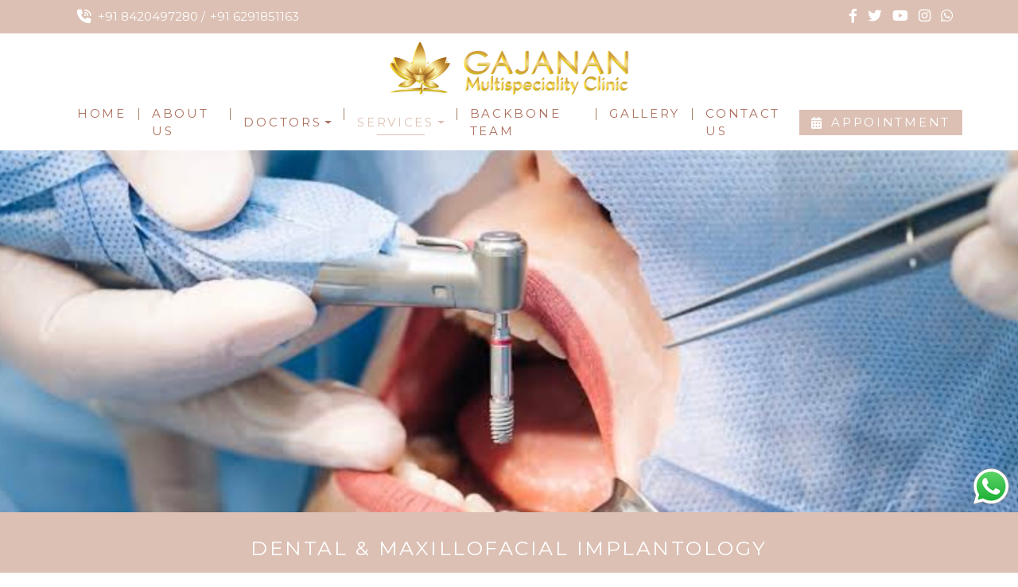

--- FILE ---
content_type: text/html; charset=UTF-8
request_url: https://gajananclinic.com/services/dental-maxillofacial-implantology
body_size: 4641
content:
<!DOCTYPE html>
<html lang="en" ng-app>

<head>
    <meta charset="utf-8">

    <!-- Always force latest IE rendering engine (even in intranet) & Chrome Frame
  Remove this if you use the .htaccess -->
    <meta http-equiv="X-UA-Compatible" content="IE=edge,chrome=1">

    <title>gajanan clinic</title>
    <meta name="description" content="">
    <meta name="author" content="user">

    <meta name="viewport" content="width=device-width, initial-scale=1.0">

    <!-- Replace favicon.ico & apple-touch-icon.png in the root of your domain and delete these references -->
    <!-- favicon link -->
    <link rel="shortcut icon" href="https://gajananclinic.com/assets/images/fav-icon.png">
    <link rel="apple-touch-icon" href="https://gajananclinic.com/assets/images/fav-icon.png">
    <!-- favicon link -->

    <!-- link section -->
    <link rel="stylesheet" href="https://gajananclinic.com/assets/css/bootstrap.css" type="text/css" />
    <link rel="stylesheet" href="https://gajananclinic.com/assets/css/style1.css" type="text/css" />
    <link rel="stylesheet" href="https://gajananclinic.com/assets/css/responsive.css" type="text/css" />
    <!-- link section -->

    <link href="https://gajananclinic.com/assets/jquery-ui/jquery-ui.css" rel="stylesheet" type="text/css">

    <link rel="stylesheet" href="https://gajananclinic.com/assets/css/owl.carousel.css" type="text/css" />
    <link rel="stylesheet" href="https://gajananclinic.com/assets/css/owl.theme.default.min.css" type="text/css" />

    <link rel="stylesheet" href="https://gajananclinic.com/assets/css/all.css" type="text/css" />
    <link rel="stylesheet" href="https://gajananclinic.com/assets/css/fontawesome.css" type="text/css" />

    <!--<link rel="stylesheet" href="https://gajananclinic.com/assets/custom-scrollbar/jquery.mCustomScrollbar.min.css" />-->

    <link href="https://cdnjs.cloudflare.com/ajax/libs/animate.css/3.7.2/animate.min.css" rel="stylesheet">

    <link rel="stylesheet" href="https://gajananclinic.com/assets/dist/effect-js.min.css">

    <link rel="stylesheet" href="https://gajananclinic.com/assets/css/easy-responsive-tabs.css">

    <link rel="stylesheet" href="https://gajananclinic.com/assets/fancybox/fancybox.css" />
</head>

<body>
    <p id="back-top">
        <a href="#top"><span class="totop"><i class="fa fa-chevron-up" aria-hidden="true"></i>
            </span></a>
    </p>
    <div class="whatsapp-fix-icon-outr">
        <a href="https://api.whatsapp.com/send?phone=+91 8420497280&text=Hi"><img
                src="https://gajananclinic.com/assets/images/whatsapp-pic.png" alt="" /></a>
    </div>
    <header class="header-outr">
        <div class="topbar-outr">
            <div class="container">
                <div class="topbar-inr clearfix">
                    <div class="float-start top-txt-outr">
                        <i class="fa-solid fa-lg fa-phone-volume"></i>
                        <ul class="call-mnu">
                            <li><a href="tel:+91 8420497280">+91 8420497280</a></li>
                            <li><a href="tel:+91 6291851163">+91 6291851163</a></li>
                        </ul>
                    </div>
                    <div class="float-end top-social-outr">
                        <ul class="top-social-mnu">
                            <li><a href="https://www.facebook.com/gajananclinic"
                                    target="_blank"><i class="fa-brands fa-lg fa-facebook-f"></i></a></li>
                            <li><a href="#"
                                    target="_blank"><i class="fa-brands fa-lg fa-twitter"></i></a></li>
                            <li><a href="#"
                                    target="_blank"><i class="fa-brands fa-lg fa-youtube"></i></a></li>
                            <li><a href="https://www.instagram.com/gajanandrclinic"
                                    target="_blank"><i class="fa-brands fa-lg fa-instagram"></i></a></li>
                            <li><a href="https://api.whatsapp.com/send?phone=+91 8420497280&text=Hi"
                                    target="_blank"><i class="fa-brands fa-lg fa-whatsapp"></i></a></li>
                        </ul>
                    </div>
                </div>
            </div>
        </div>

        <div class="navbar-outr ">
            <div class="container">
                <div class="navbar-inr">
                    <nav class="navbar navbar-expand-lg navbar-light ">
                        <div class="container-fluid">
                            <a class="navbar-brand" href="#"><img
                                    src="https://gajananclinic.com/assets/images/logo.png" alt="logo" /></a>
                            <button class="navbar-toggler" type="button" data-bs-toggle="collapse"
                                data-bs-target="#navbarSupportedContent" aria-controls="navbarSupportedContent"
                                aria-expanded="false" aria-label="Toggle navigation">
                                <span class="navbar-toggler-icon"></span>
                            </button>
                            <div class="collapse navbar-collapse" id="navbarSupportedContent">
                                <div class="navbar-close">
                                    <a href="javascript:void(0);"><i class="fas fa-times"></i></a>
                                </div>
								<ul class="navbar-nav  mb-2 mb-lg-0 menu ms-auto menu-left">
                                    <li class="nav-item ">
                                        <a class="nav-link " aria-current="page" href="https://gajananclinic.com">Home</a>
                                    </li>
                                    <li class="nav-item ">
                                        <a class="nav-link" href="https://gajananclinic.com/about-us">About Us</a>
                                    </li>
                                    <li
                                        class="nav-item dropdown ">
                                        <a class="nav-link dropdown-toggle" href="" id="navbarDropdown"
                                            role="button" data-bs-toggle="dropdown" aria-expanded="false">
                                            Doctors

                                        </a>

                                        <ul class="dropdown-menu" aria-labelledby="navbarDropdown">
                                            <li><a class="dropdown-item"
                                                    href="https://gajananclinic.com/doctors/inhouse">Inhouse Doctors</a></li>
                                            <li><a class="dropdown-item"
                                                    href="https://gajananclinic.com/doctors/visiting">Visiting Doctors</a>
                                            </li>


                                        </ul>
                                    </li>
                                    <li
                                        class="nav-item dropdown active">
                                        <a class="nav-link dropdown-toggle" href="" id="navbarDropdown"
                                            role="button" data-bs-toggle="dropdown" aria-expanded="false">
                                            Services

                                        </a>

                                        <ul class="dropdown-menu" aria-labelledby="navbarDropdown">
                                            
											                                                                                            
													<li><a class="dropdown-item"
                                                            href="https://gajananclinic.com/services/oral-maxillofacial-surgery">Oral &amp; Maxillofacial Surgery</a>
                                                    </li>

                                                
													<li><a class="dropdown-item"
                                                            href="https://gajananclinic.com/services/conservative-dentistry-endodontics">Conservative Dentistry &amp; Endodontics</a>
                                                    </li>

                                                
													<li><a class="dropdown-item"
                                                            href="https://gajananclinic.com/services/oral-maxillofacial-prosthodontics">Oral &amp; Maxillofacial Prosthodontics</a>
                                                    </li>

                                                
													<li><a class="dropdown-item"
                                                            href="https://gajananclinic.com/services/dental-maxillofacial-implantology">Dental &amp; Maxillofacial Implantology</a>
                                                    </li>

                                                
													<li><a class="dropdown-item"
                                                            href="https://gajananclinic.com/services/orthodontics-dentofacial-orthopedics">Orthodontics &amp; Dentofacial Orthopedics</a>
                                                    </li>

                                                
													<li><a class="dropdown-item"
                                                            href="https://gajananclinic.com/services/pedodonticspeadiatric-dentistry">Pedodontics/Peadiatric Dentistry</a>
                                                    </li>

                                                
													<li><a class="dropdown-item"
                                                            href="https://gajananclinic.com/services/periodontics">Periodontics</a>
                                                    </li>

                                                
													<li><a class="dropdown-item"
                                                            href="https://gajananclinic.com/services/speciality-oncology">Speciality Oncology</a>
                                                    </li>

                                                
													<li><a class="dropdown-item"
                                                            href="https://gajananclinic.com/services/anesthesiology">Anesthesiology</a>
                                                    </li>

                                                
													<li><a class="dropdown-item"
                                                            href="https://gajananclinic.com/services/obstetrics-gynaecology">Obstetrics &amp; Gynaecology</a>
                                                    </li>

                                                
													<li><a class="dropdown-item"
                                                            href="https://gajananclinic.com/services/orthopedics">Orthopedics</a>
                                                    </li>

                                                
													<li><a class="dropdown-item"
                                                            href="https://gajananclinic.com/services/paediatrics">Paediatrics</a>
                                                    </li>

                                                
													<li><a class="dropdown-item"
                                                            href="https://gajananclinic.com/services/clinical-pathology-diagnostics">Clinical Pathology &amp; Diagnostics</a>
                                                    </li>

                                                
													<li><a class="dropdown-item"
                                                            href="https://gajananclinic.com/services/dentofacial-scans">Dentofacial Scans</a>
                                                    </li>

                                                
													<li><a class="dropdown-item"
                                                            href="https://gajananclinic.com/services/head-neck-surgery">Head &amp; Neck Surgery</a>
                                                    </li>

                                                
													<li><a class="dropdown-item"
                                                            href="https://gajananclinic.com/services/facial-plastic-reconstructive-surgery">Facial Plastic &amp; Reconstructive Surgery</a>
                                                    </li>

                                                                                                                                        
                                        </ul>
                                    </li>

                                    <li class="nav-item ">
                                        <a class="nav-link" href="https://gajananclinic.com/backbone-team">Backbone Team</a>
                                    </li>

                                    <li class="nav-item ">
                                        <a class="nav-link" href="https://gajananclinic.com/gallery">Gallery</a>
                                    </li>
                                    <li
                                        class="nav-item ">
                                        <a class="nav-link" href="https://gajananclinic.com/contact-us">Contact Us</a>
                                    </li>

                                </ul>
                                <ul class="navbar-nav  mb-2 mb-lg-0 menu ms-auto menu-right">
                                    <li><a href="https://www.practo.com/kolkata/clinic/gajanan-clinic-bhawanipore"><i class="fa-solid fa-calendar-days"></i> Appointment</a>
                                    </li>
                                </ul>
                            </div>
                        </div>
                    </nav>
                </div>
            </div>
        </div>
    </header>
    <section class="page-banner" style="background-image:url('https://gajananclinic.com/uploads/service/1718367563.jpg')">

    </section>
    <section class="about-overview-outr">
        <div class="container">
            <div class="about-overview-inr">

                <div class="section-heading">
                    <h2>Dental &amp; Maxillofacial Implantology</h2>
                </div>
                <div class="about-text-col">
                    <div class="about-text-outr">


                        <p>Dental &amp; Maxillofacial Implantology&nbsp;involves the rehabilitation of individuals with compromised intra-oral bone via ridge augmentation, sinus lift surgeries, zygomatic &amp; 3D-printed patient specific implants, &amp; designing &amp; execution of its required prosthesis,&nbsp;by a team of an Oral &amp; Maxillofacial Surgeon &amp; a Prosthodontist repectively.</p>

                    </div>
                </div>

            </div>
        </div>
    </section>
    <section class="service-page-pic-grid-outr">
        <div class="container">
            <div class="service-page-pic-grid-inr">
                <div class="row">
                                    </div>
            </div>
        </div>
    </section>
        <section class="doctor-page-sec-outr ">
        <div class="container">
            <div class="service-doctor-sec-inner">
                <div class="section-heading section-heading-black">
                    <h2>Doctors</h2>
                </div>
                <div class="doctor-page-sec-inr">
                    <div class="row">

                                                            <div class="col-sm-3 doctor-page-col">
                                    <a href="https://gajananclinic.com/doctors/profile/dr-ankit-khandelwal">
                                        <div class="doctors-box-outr">
                                            <div class="doctors-box-img">
                                                <img src="https://gajananclinic.com/uploads/doctor/1706338332.jpg"
                                                    alt="Dr. Ankit Khandelwal">
                                            </div>
                                            <div class="doctors-box-txt">
                                                <h4>Dr. Ankit Khandelwal</h4>
                                                <h5><p>BDS.,&nbsp;MDS (SRI RAMACHANDRA INSTITUTE OF HIGHER EDUCATION &amp; RESEARCH,&nbsp;CHENNAI), PGDCC (COSMETOLOGY),&nbsp;FELLOWSHIP HEAD &amp; NECK ONCOLOGY (CNCI),&nbsp;GLOBAL ORAL CANCER DIPLOMA (AOCMF)</p>
                                                </h5>
                                                <p>Oral,&nbsp;Head &amp; Neck Surgical Oncology&nbsp;(Cancer Specialist)</p>

<p>Oral &amp; Maxillofacial Surgery &amp;&nbsp;Implantology&nbsp;(Face, Head, Neck,&nbsp;Oral &amp; Implant&nbsp;Surgery Specialist)</p>
                                            </div>
                                        </div>
                                    </a>
                                </div>
                                                            <div class="col-sm-3 doctor-page-col">
                                    <a href="https://gajananclinic.com/doctors/profile/dr-ananya-mishra">
                                        <div class="doctors-box-outr">
                                            <div class="doctors-box-img">
                                                <img src="https://gajananclinic.com/uploads/doctor/1717440914.jpg"
                                                    alt="Dr. Ananya Mishra">
                                            </div>
                                            <div class="doctors-box-txt">
                                                <h4>Dr. Ananya Mishra</h4>
                                                <h5><p>BDS (KLE UNIVERSITY, BELGAUM, KARNATAKA)., MDS (SRI RAMACHANDRA INSTITUTE OF HIGHER EDUCATION &amp; RESERCH,&nbsp;CHENNAI)</p>
                                                </h5>
                                                <p>Oral &amp;&nbsp;Maxillofacial Prosthodontics &amp;&nbsp;Implantology (Crowns &amp;&nbsp;Bridge, Dentures, Smile Design &amp; Implant Specilist)</p>
                                            </div>
                                        </div>
                                    </a>
                                </div>
                            
                    </div>
                </div>
            </div>
        </div>
    </section>
    <footer class="footer">
    <div class="footer-outr">
        <div class="footer-top">
            <div class="container">
                <div class="footer-inner">
                    <div class="row">
                        <div class="col-sm-3 footr-box-shadow footr-logo-col">
                            <div class="footr-logo-outr">
                                <div class="footr-logo">
                                    <a href="#"><img src="https://gajananclinic.com/assets/images/logo.png"
                                            alt="logo" /></a>
                                </div>
                                <div class="footr-follow-outr">
                                    <h2>Follow Us On</h2>
                                    <ul class="folow-mnu">
                                        <li><a href="https://www.facebook.com/gajananclinic"
                                                target="_blank"><i class="fa-brands fa-lg fa-facebook-f"></i></a></li>
                                        <li><a href="#"
                                                target="_blank"><i class="fa-brands fa-lg fa-twitter"></i></a></li>
                                        <li><a href="#"
                                                target="_blank"><i class="fa-brands fa-lg fa-youtube"></i></a></li>
                                        <li><a href="https://www.instagram.com/gajanandrclinic"
                                                target="_blank"><i class="fa-brands fa-lg fa-instagram"></i></a></li>
                                        <li><a href="https://api.whatsapp.com/send?phone=+91 8420497280&text=Hi"
                                                target="_blank"><i class="fa-brands fa-lg fa-whatsapp"></i></a></li>
                                    </ul>
                                </div>
                            </div>
                        </div>
                        <div class="col-sm-3  footr-reach-col">
                            <div class="reach-mnu-outr">
                                <h2>Reach Us</h2>
                                <div class="reach-form-outr">
                                                                        <form class="reach-form" name="reachUsFrm" id="reachUsFrm" method="post"
                                        action="https://gajananclinic.com/reach-us">
                                        <input type="hidden" name="_token" value="tzRSRM385xJgJzlaWncT011lFUgsrdIIbjAwtkbO">                                        <div class="row">
                                            <div class="col-sm-6">
                                                <div class="mb-3">
                                                    <input type="text" class="form-control" placeholder="Name*"
                                                        id="name" name="name" value="">
                                                </div>
                                                <span class="text-danger">
                                                                                                    </span>
                                            </div>
                                            <div class="col-sm-6">
                                                <div class="mb-3">
                                                    <input type="email" class="form-control" placeholder="Email*" id="email" name="email" value="">
                                                </div>
                                                <span class="text-danger">
                                                                                                    </span>
                                            </div>
                                        </div>
                                        <div class="row">
                                            <div class="col-sm-6">
                                                <div class="mb-3">
                                                    <input type="tel" class="form-control" placeholder="Mobile No*" id="mobile_no" name="mobile_no" value="">
                                                </div>
                                                <span class="text-danger">
                                                                                                    </span>
                                            </div>
                                            <div class="col-sm-6">
                                                <div class="mb-3">
                                                    <input type="text" class="form-control" placeholder="Subject*" id="subject" name="subject" value="">
                                                </div>
                                                <span class="text-danger">
                                                                                                    </span>
                                            </div>
                                        </div>
                                        <div class="row">
                                            <div class="col-sm-6">
                                                <div class="mb-3">
                                                    <textarea class="form-control" rows="3" placeholder="Message" id="message" name="message"></textarea>
                                                </div>
                                                <span class="text-danger">
                                                                                                    </span>
                                            </div>
                                            <div class="col-sm-6">
                                                <div class="mb-3">
                                                    <button type="submit"
                                                        class="btn btn-block view-btn">Submit</button>
                                                </div>
                                            </div>
                                        </div>
                                    </form>
                                </div>
                            </div>
                        </div>
                    </div>
                </div>
            </div>
        </div>
        <div class="footer-bottom">
            <div class="container">
                <div class="footer-bottom-inr">
                    <p>&copy; 2026 Gajanan Clinic | All Right Reserved</p>
                </div>
            </div>
        </div>
    </div>
</footer>
<!--Script section-->
<script src="https://gajananclinic.com/assets/js/jquery-3.7.0.min.js" type="text/javascript"></script>
<script src="https://gajananclinic.com/assets/js/popper.min.js" type="text/javascript"></script>
<script src="https://gajananclinic.com/assets/js/bootstrap.js" type="text/javascript"></script>
<script src="https://gajananclinic.com/assets/jquery-ui/jquery-ui.js" type="text/javascript"></script>
<script src="https://gajananclinic.com/assets/js/owl.carousel.js" type="text/javascript"></script>
<!--<script src="https://gajananclinic.com/assets/custom-scrollbar/jquery.mCustomScrollbar.concat.min.js"></script>
<script>
    $(window).on("load", function() {
        $(".content").mCustomScrollbar();
		$(".content-drop").mCustomScrollbar();
    });
</script>-->
<script src="https://gajananclinic.com/assets/dist/effect-js.min.js"></script>
<script src="https://gajananclinic.com/assets/js/easy-responsive-tabs.js"></script>
<script src="https://gajananclinic.com/assets/fancybox/fancybox.umd.js"></script>
<script src="https://gajananclinic.com/assets/js/html-custom.js" type="text/javascript"></script>
<!--Script section-->
</body>

</html>


--- FILE ---
content_type: text/css
request_url: https://gajananclinic.com/assets/css/style1.css
body_size: 7051
content:
/*@import url('https://fonts.googleapis.com/css2?family=Josefin+Sans:wght@100;200;300;400;500;600;700&display=swap');*/
/*font-family: 'Josefin Sans', sans-serif;*/

/*@font-face {
    font-family: 'GOTHIC';
    src: url('../fonts/GOTHIC.eot');
    src: url('../fonts/GOTHIC.eot') format('embedded-opentype'),
         url('../fonts/GOTHIC.woff2') format('woff2'),
         url('../fonts/GOTHIC.woff') format('woff'),
         url('../fonts/GOTHIC.ttf') format('truetype'),
         url('../fonts/GOTHIC.svg#GOTHIC') format('svg');
}
@font-face {
    font-family: 'CenturyGothic';
    src: url('../fonts/CenturyGothic.eot');
    src: url('../fonts/CenturyGothic.eot') format('embedded-opentype'),
         url('../fonts/CenturyGothic.woff2') format('woff2'),
         url('../fonts/CenturyGothic.woff') format('woff'),
         url('../fonts/CenturyGothic.ttf') format('truetype'),
         url('../fonts/CenturyGothic.svg#CenturyGothic') format('svg');
}
@font-face {
    font-family: 'gothicb';
    src: url('../fonts/gothicb.eot');
    src: url('../fonts/gothicb.eot') format('embedded-opentype'),
         url('../fonts/gothicb.woff2') format('woff2'),
         url('../fonts/gothicb.woff') format('woff'),
         url('../fonts/gothicb.ttf') format('truetype'),
         url('../fonts/gothicb.svg#gothicb') format('svg');
}
*/





/*@font-face {
    font-family: 'GOTHICB';
    src: url('../fonts-new/GOTHICB.eot');
    src: url('../fonts-new/GOTHICB.eot') format('embedded-opentype'),
         url('../fonts-new/GOTHICB.woff2') format('woff2'),
         url('../fonts-new/GOTHICB.woff') format('woff'),
         url('../fonts-new/GOTHICB.ttf') format('truetype'),
         url('../fonts-new/GOTHICB.svg#GOTHICB') format('svg');
}
@font-face {
    font-family: 'CenturyGothic';
    src: url('../fonts-new/CenturyGothic.eot');
    src: url('../fonts-new/CenturyGothic.eot') format('embedded-opentype'),
         url('../fonts-new/CenturyGothic.woff2') format('woff2'),
         url('../fonts-new/CenturyGothic.woff') format('woff'),
         url('../fonts-new/CenturyGothic.ttf') format('truetype'),
         url('../fonts-new/CenturyGothic.svg#CenturyGothic') format('svg');
}*/


@import url('https://fonts.googleapis.com/css2?family=Montserrat:wght@100;200;300;400;500;600;700;800;900&display=swap');
/*font-family: 'Montserrat', sans-serif;*/


body,header,section,footer{
	overflow-y: visible;
overflow-x: clip;
}
body {
	background:#ffffff;
	font-size: 14px;
	font-family: 'Montserrat', sans-serif;
	/*font-family: 'CenturyGothic';*/
	margin: 0px 0px 70px;
}
ol,ul {
	padding: 0px;
	margin: 0px;
	list-style-type: none;
}
a {
	color:#333;
	display: inline-block;
	text-decoration: none;
	transition: all 0.5s ease-in-out 0s;
			-webkit-transition: all 0.5s ease-in-out 0s;
					-moz-transition: all 0.5s ease-in-out 0s;
						-ms-transition: all 0.5s ease-in-out 0s;
							-o-transition: all 0.5s ease-in-out 0s;
}
a:hover, a:focus {
	text-decoration: none;
	outline: 0 none;
}
.btn {
	transition: all 0.5s ease-in-out 0s;
			-webkit-transition: all 0.5s ease-in-out 0s;
					-moz-transition: all 0.5s ease-in-out 0s;
						-ms-transition: all 0.5s ease-in-out 0s;
							-o-transition: all 0.5s ease-in-out 0s;
}
.btn:hover, .btn:focus {
	outline: 0 none;
}
i {
	display: inline-block;
}
img {
	display: inline-block;
	vertical-align: middle;
	max-width: 100%;
}

/*sticky footer use when the page height is 2117px*/
/*sticky footer*/
html {
  min-height: 100%;
  position: relative;
  /* The html and body elements cannot have any padding or margin. */
}

/* Set the fixed height of the footer here */
.footer {
  position: absolute;
  bottom: 0;
  height: 70px;
  width: 100%;
}
.footer-top {
	background-color: transparent;
}
.footer-inner {
	padding: 50px 0px;
}
.footer-bottom-inr{
	height: 80px;
	display: flex;
	display:-ms-flexbox;
	justify-content: center;
	align-items: center;
}
.footer-bottom-inr p{
	color: #f2e9e3;
	margin-bottom: 0px;
}
.footer-bottom{
	border-top: 1px solid #fff;
}
.footr-logo{
	background: #fff;
	border-radius: 10px;
}
/*sticky footer*/


/*drop down menu*/
/*drop down menu*/
.nav li.dropdown {
    position: relative;
}
.nav li.dropdown a i {
	margin-left: 5px;
}
.dropdown-menu li {
	padding-bottom: 1px;
}
.dropdown-menu {
	margin-top: 0px;
}
.navbar-default .navbar-nav > .open > a, .navbar-default .navbar-nav > .open > a:hover, .navbar-default .navbar-nav > .open > a:focus {
	/*background: #2d2d2d none repeat scroll 0 0 !important;*/
}
.navbar-nav .open .dropdown-menu {
	background: #fff;
}

@media (min-width: 992px){
.nav > li.dropdown:hover > .dropdown-menu {
	display: block;
}
.mega-menu > li.dropdown > ul > li.dropdown-submenu:hover > .dropdown-menu {
  display: block;
  left: 100%;
  top: -2px;
}
.nav > li.dropdown.open > .dropdown-menu {
	display: none;
}
.navbar-right.mega-menu .dropdown-menu {
	left: -100% !important;
}
}
/*drop down menu responsive */
@media (max-width: 991px) {
	
	  .dropdown-menu {
	  	position: relative;
	  	top: 0;
	  	width: 100%;
	  }
	  .dropdown-submenu{
		  position: relative;
	  }
	  
	  .mega-menu > .dropdown-toggle {
	position: relative;
	/*float: right;*/
	font-style: normal !important;
	/*width: 15px;*/
	z-index: 10;
	line-height: 32px;
	/*top:17px;*/
	cursor: pointer;
}
.mega-menu .dropdown-toggle::after {
 /*content: "\f150";
  font-family: 'Font Awesome 5 Free';*/
  font-size: 17px;
  /*font-weight: 300;*/
  line-height: 1;
  margin-top: -7px;
  position: absolute;
  right: 25px;
  top: 18px;
  color:#ee8a26 !important;
  /*border: 1px solid #ee8a26;
  padding: 2px 10px;
  border-radius: 5px; */
  /*font-weight: bold;*/
}
.dropdown.open > .dropdown-toggle::after {
  content: "";
}


.dropdown-submenu.open .dropdown-toggle::after {
	content: "";
}
.menu > li > a {
	padding: 10px 15px !important;
}
.menu > li {
	margin-bottom: 1px;
}
	 
}

@media (min-width: 992px) {
	.navbar-nav > li.dropdown > .dropdown-menu > li.dropdown-submenu:hover > .dropdown-menu {
    left: 100% !important;
	top:1px;
}
.navbar-close{
	display: none;
}
	
}
@media (min-width: 992px) {
.navbar-nav > li.dropdown:hover > .dropdown-menu {
	display: block;
}
.navbar-nav > li.dropdown > .dropdown-menu.show{
	display: none;
}
.navbar-nav > li.dropdown:hover > .dropdown-menu {
	display: block;
}
.navbar-nav > li.dropdown > .dropdown-menu > li.dropdown-submenu:hover > .dropdown-menu {
	display: block;
}
.dropdown-submenu{
	position: relative;
}
.navbar-nav > li.dropdown > .dropdown-menu > li.dropdown-submenu:hover > .dropdown-menu.show{
	display: none;
}
.dropdown-menu{
	border: 0 none !important;
	border-radius: 0px !important;
}

.navbar-nav.menu > li.dropdown:hover > .dropdown-menu {
	display: block;
}
.navbar-nav.menu li.dropdown ul > li.dropdown.dropend:hover > .dropdown-menu {
	display: block !important;
	left: 100%;
	top: 0;
}
.navbar-nav.menu .dropdown-menu.show {
	display: none !important;
}


	
}
.dropdown-menu {
	border: 1px solid #ddd !important;
	border-radius: 0px !important;
}
.dropdown-item{
	padding: 0.5rem 0.5rem !important;
}
.dropdown-menu > li{
	transition: all 0.5s ease-in-out 0s;
			-webkit-transition: all 0.5s ease-in-out 0s;
					-moz-transition: all 0.5s ease-in-out 0s;
						-ms-transition: all 0.5s ease-in-out 0s;
							-o-transition: all 0.5s ease-in-out 0s;
}
.dropdown-menu > li:hover{
	background: #dcc0b4 !important;
	color: #fff !important;
}
.dropdown-menu > li.active{
	background: #dcc0b4 !important;
	color: #fff !important;
}

.dropdown-menu .content-drop  li:hover{
	background: #dcc0b4 !important;
	color: #fff !important;
}
.dropdown-menu .content-drop li.active{
	background: #dcc0b4 !important;
	color: #fff !important;
}
.dropdown-menu .content-drop li{
	transition: all 0.5s ease-in-out 0s;
			-webkit-transition: all 0.5s ease-in-out 0s;
					-moz-transition: all 0.5s ease-in-out 0s;
						-ms-transition: all 0.5s ease-in-out 0s;
							-o-transition: all 0.5s ease-in-out 0s;
}

.dropdown-menu > li.active a{
	color: #fff !important;
}
.dropdown-menu > li:hover > .dropdown-item{
	background: transparent !important;
	color: #fff !important;
}
.dropdown-menu > li + li{
	margin-top: 1px;
}
/*drop down menu responsive*/
/*drop down menu responsive*/

/*back to top*/
#back-top {
    position: fixed;
    bottom: 20px;
    right: 10px;
    z-index: 99;
    margin-bottom: 0px;
}
#back-top a {
    display: block;
    text-align: center;
    font: 12px;
    font-family: Arial, Helvetica, sans-serif;
    text-transform: uppercase;
    text-decoration: none;
    color: #fff;
    /* background color transition */
    -webkit-transition: 0.5s all ease-in-out 0s;
    -moz-transition: 0.5s all ease-in-out 0s;
    transition: 0.5s all ease-in-out 0s;
}
#back-top a:hover span, #back-top a:focus span{
    color: #00dd8d !important;
	background: #000 !important;
}

/* arrow icon (span tag) */
#back-top span {
    width: 44px;
    height: 44px;
    display: flex;
	display: -ms-flexbox;
	justify-content: center;
	align-items: center;
    background: #dd9b7f;
    /* rounded corners */
    -webkit-border-radius: 50%;
    -moz-border-radius: 50%;
    border-radius: 50%;
    /* background color transition */
    -webkit-transition: 200ms;
    -moz-transition: 200ms;
    transition: 200ms;
    border: 1px solid transparent;
}
#back-top span i {
    font-size: 25px;
    color: #ab6e5c;
}
#back-top a:hover span {
  background: rgba(0, 0, 0, 0) url("../images/totop.png") no-repeat scroll center -30px;
}


/*.navbar-inr{
	margin: 0px -12px;
}*/
.top-contact-mnu-outr ul li{
	display: inline-block;
	margin-left: 15px;
	
}
.topbar-outr{
	background: #dcc0b4;
}
.topbar-inr{
	padding: 10px 0px;
}

.navbar-nav .nav-item.dropdown {
	display: flex;
	display: -ms-flexbox;
	align-items: center;
	justify-content: space-between;
	-ms-flex-wrap: wrap;
	flex-wrap: wrap;
}
.navbar-nav .dropdown-submenu {
	display: flex;
	display: -ms-flexbox;
	align-items: center;
	justify-content: space-between;
	-ms-flex-wrap: wrap;
	flex-wrap: wrap;
}
.navbar-nav .dropdown-menu{
	top: 100%;
}

.dropdown-submenu .dropdown-toggle{
	margin-right: 5px;
}
@media (max-width: 991px){
/*.dropdown-toggle {
	height: 40px;
	width: 40px;
	display: flex;
	display: -ms-flexbox;
	align-items: center;
	justify-content: center;
	cursor: pointer;
}*/

.navbar-nav li.dropdown-submenu > a {
	-ms-flex: 0 0 82%;
	flex: 0 0 82%;
	max-width: 82%;
}
.dropdown-submenu .dropdown-toggle {
	margin-right: 0px; 
}
}

.owl-stage {
	display: flex; 
	display: -ms-flexbox;
	align-items: center;
	justify-content: space-between;
}
.owl-theme .owl-nav [class*="owl-"]:hover {
	background: transparent !important; 
	color: inherit !important; 
	text-decoration: none;
}

.top-social-mnu{
	display: flex;
	display: -ms-flexbox;
	align-items: center;
}
.top-social-mnu li a{
	color: #fff;
}
.top-social-mnu li + li{
	margin-left: 13px;
}
.top-social-mnu li a:hover{
	color: #ab6e5c;
}
.top-txt-outr h4{
	 margin-bottom:0px;
	 font-size: 17px;
	 color: #fff;
	 
}
.clinic-mnu{
	display: flex;
	display: -ms-flexbox;
}
.clinic-mnu li{
	display: flex;
	display: -ms-flexbox;
	
}
.clinic-mnu li i{
	height: 54px;
	width: 54px;
	display: flex;
	display: -ms-flexbox;
	justify-content: center;
	align-items: center;
	border: 1px solid #f3e5cb;
	font-size: 1.7em;
	margin-right: 14px;
	color: #ae7361;
	border-radius: 50%;
	   -webkit-border-radius: 50%;
	   -moz-border-radius: 50%;
}
.clinic-mnu > li + li{
	margin-left: 50px;
}
.call-mnu{
	display: flex;
	display: -ms-flexbox;
}
.call-mnu li + li{
	margin-left: 15px;
}
.call-mnu li{
	position: relative;
}
.call-mnu li:before{
	content:"/";
	color: #fff;
	position: absolute;
	top:1px;
	left:-11px;
	
}
.call-mnu li:first-child:before{
	content:"";
}
.clinic-mnu > li h4{
  font-size: 15px;
  
  color: #ab6e5c;
}
.clinic-mnu > li p{
	font-size: 15px;
	color: #ab6e5c;
	margin-bottom: 0px;
}
.call-mnu li a{
	font-size: 15px;
	color: #fff;
}
.clinic-mnu{
	margin: 13px 0px;
}
.logo-sec-inr{
	padding: 5px 0px;
	
}
.logo-sec-inr .float-end{
	height: 98px;
	display: flex;
	display: -ms-flexbox;
	align-items: center;
}

.navbar-inr{
	
	border-radius: 10px;
}
.navbar{

	padding: 0px;
}

.menu > li > a{
	font-size: 15px;
	color: #ab6e5c;
	letter-spacing: .18em;
	text-transform: uppercase;
	padding: 5px 15px !important;
	
	display: flex;
	display: -ms-flexbox;
	align-items: center;
	/*font-family: 'gothicb';*/
}
.dropdown-item{
	
}
.menu > li.active > a{
  color: #dcc0b4 !important;
}
.menu > li.active > a:before{
	width: 60px;
}
.menu > li:hover > a{
	color: #dcc0b4 !important;
}
.menu > li{
	position: relative;
	padding-bottom: 8px;
}
.menu > li + li{
	margin-left: 2px;
}
.menu > li:before{
	content:"";
	position: absolute;
	width: 1px;
	height: 15px;
	border-left: 1px solid #a18167;
	left: -2px;
	top: 9px;
	
}
.menu > li:first-child:before{
	border-left: 0px;
}
.menu > li > a{
	position: relative;
}
.menu > li > a::before {
	content: "";
	/* width: 100%; */
	height: 1px;
	position: absolute;
	bottom: 0;
	background: #dcc0b4;
	left: 50%;
	transform: translateX(-50%);
	width: 0px;
	transition: all 0.5s ease-in-out 0s;
			-webkit-transition: all 0.5s ease-in-out 0s;
					-moz-transition: all 0.5s ease-in-out 0s;
						-ms-transition: all 0.5s ease-in-out 0s;
							-o-transition: all 0.5s ease-in-out 0s;
}
.menu > li:hover > a::before{
	width: 60px;
}
.dropdown-menu{
	background: #fff !important;
	border: 0 none !important;
	box-shadow: 0 8px 15px rgba(0,0,0,.2);
	
}

/*.navbar-inr{
	position: absolute;
	z-index:99;
	left:12px;
	right:12px;
	top:0;
}
.navbar-outr  .container{
	position: relative;
	padding-top: 48px;
}*/
 .menu.ms-auto.menu-right{
	 margin-right: -12px;
 }
 .menu.ms-auto.menu-right li a{
	 background: #dcc0b4 !important;
	 color: #fff !important;
	 
 }
 .menu.ms-auto.menu-right li a i{
	 margin-right: 10px;
 }
 .menu.ms-auto{
	margin-left: 0px !important;
 }
 .navbar-collapse{
	justify-content: flex-end;
 }
.nav-link:focus {
	color: #dcc0b4 !important;
}
.navbar-nav .nav-link.show {
    color: #ab6e5c !important;
}
 .carousel-item{
	 height: calc(100vh - 168px);
	 background-repeat: no-repeat;
	 background-size: cover;
 }
 .slider-caption{
	 bottom: auto !important;
	 top: 50% !important;
	 position: absolute;
	 left:0px !important;
	 right: 0px !important;
	 padding: 0px;
	 transform: translateY(-50%);
	    -webkit-transform: translateY(-50%);
		-moz-transform: translateY(-50%);
 }
 .slider-caption-outr{
	 text-align: left !important;
	 display: flex;
	 display: -ms-flexbox;
	 flex-wrap: wrap;
 }
 .slider-caption-outr h5{
	 width: 100%;
	 max-width: 100%;
	 font-size: 26px;
	 font-weight: 300;
	 letter-spacing: 0.1em !important;
 }
 .carousel-control-prev, .carousel-control-next{
	 width: 50px;
 }
 .slider-caption-outr span{
	 display: block !important;
	 font-size: 32px;
	 
 }
 .slider-caption-outr h3{
	 font-size: 28px;
	 padding-bottom: 15px;
	 border-bottom: 1px solid #fff;
	 color: #dcc0b4;
	 text-transform:uppercase;
	 font-weight: 300;
	 letter-spacing: 0.1em !important;
 }
 .carousel-indicators [data-bs-target]{
	 border: 0 none !important;
	 height: 22px;
	 width: 22px;
	 border-radius: 50% !important;
	 opacity: 1 !important;
	 margin: 0px 10px !important;
 }
 .carousel-indicators{
	 bottom: 30px;
	 margin-bottom: 0px !important;
 }
 .carousel-indicators button.active{
	 background: #ab6e5c !important;
 }
 
 
 .milestone-box-col{
	 margin-top: 50px;
 }
 .milestone-box-year{
	 height: 139px;
	 width: 139px;
	 background: #dcc0b4;
	 border-radius: 50%;
	 display:flex;
	 display: -ms-flexbox;
	 justify-content: center;
	 align-items: center;
	 position: absolute;
	 top:0;
	 left: 50%;
	 transform: translateX(-50%);
 }
 .milestone-box-year h3{
	 margin-bottom: 0px;
	 color: #fff;
	 font-weight: 400;
 }
 .milestone-box-outr{
	 
	 position: relative;
	 padding-top: 87px;
	 height: 100%;
 }
 .milestone-box-txt{
	 background: #fff;
	 height: 100%;
	 padding-top: 65px;
	 padding-left: 5px;
	 padding-right: 5px;
	 padding-bottom:30px;
	 text-align:center;
	 border-radius: 10px;
	     -webkit-border-radius: 10px;
		 -moz-border-radius: 10px;
 }
 .milestone-box-txt p{
	 /*color: #ab6e5c;*/
	 margin-bottom: 0px;
	 font-size: 16px;
 }
 .milestone-box-sec-outr .row{
	 justify-content: center;
 }
 .milestone-heading-outr{
	 background: #dcc0b4;
	 height: 100%;
 }
 .milestone-sec-inr .row{
	 height: 100%;
 }
 .milestone-sec-outr  .container{
	 height: 100%;
 }
 .milestone-sec-inr{
	 height: 100%;
 }
 .milestone-heading-outr{
	 display:flex;
	 display:-ms-flexbox;
	 justify-content:center;
	 align-items: center;
	 position: relative;
	 margin-left: 50px;
 }
 .milestone-heading-outr:before{
	 content:"";
	  width: 0;
      height: 0;
      border-top: 8px solid transparent;
      border-right: 20px solid #dcc0b4;
      border-bottom: 8px solid transparent;
	  position: absolute;
	  left:-20px;
 }
 .milestone-heading-outr:after{
	 content:"";
	 width:5000px;
	 background: #dcc0b4;
	 position: absolute;
	 right: -5000px;
	 height: 100%;
 }
 .milestone-heading-outr h2{
	 padding-bottom: 15px;
	 color: #fff;
	 position: relative;
	 font-size: 25px;
	 font-weight: 400;
	 letter-spacing: 0.1em !important;
	 text-transform: uppercase;
	 margin-bottom:0px
 }
 .milestone-heading-outr h2:before{
	 content:"";
	 width: 127px;
	 bottom:0px;
	 left:50% !important;
	 transform: translateX(-50%);
	 right:0;
	 height: 1px;
	 background: #fff;
	 position: absolute
 }
 
 .section-heading{
	 text-align: center;
	 
 }
 .section-heading h2{
	 padding-bottom: 24px;
	 position: relative;
	 font-size: 25px;
  font-weight: 400;
  letter-spacing: 0.1em !important;
	 color: #ab6e5c;
	 text-transform:uppercase;
	
 }
 .section-heading h2:before{
	 content: "";
width: 127px;
bottom: 0px;
left: 50% !important;
transform: translateX(-50%);
right: 0;
height: 1px;
background: #ab6e5c;
position: absolute;
 }
 .specialities-box-outr{
	 text-align: center;
 }
 
 .specialities-box-txt{
	 padding-top: 15px;
	 position: relative;
	 
 }
/* .specialities-box-txt::before{
	   content: "";
	   width: 200px;
	   height: 2px;
	   background:#ab6e5c ;
	   position: absolute;
	   top:0;
	   left: 50%;
	   transform: translateX(-50%);
	      -webkit-transform: translateX(-50%);
	      -moz-transform: translateX(-50%);
 }*/
 .specialities-box-txt h3{
	  color: #000;
	  text-transform: uppercase;
	  font-size: 15px;
	  font-weight: 400;
	  
 }
 .specialities-box-outr{
	 margin-top: 50px;
 }
 .specialities-sec-outr{
	 background: #fbf8f1;
 }
 .specialities-sec-inr{
	 padding: 50px 0px;
 }
 
 .doctors-grid-inr{
	 padding: 50px 0px;
 }
 .doctors-box-img img{
	 display: inline-block !important;
	 height: 268px;
	 width:268px !important;
	 object-fit: cover;
	 border-radius: 50%;
	     -webkit-border-radius: 50%;
		 -webkit-border-radius: 50%;
 }
 .doctors-box-txt{
	 text-align: center;
	 margin-top: 30px;
 }
 .doctors-box-txt h4{
	 font-size: 18px;
	 color: #fff;
	 font-weight: 400;
	 letter-spacing: 0.1em !important;
 }
 .doctors-slidr-outr{
	 margin-top: 30px;
 }
 .view-btn{
	 width: 280px;
	 height: auto;
	 background: #ab6e5c;
	 display: flex;
	 display: -ms-flexbox;
	 justify-content: center;
	 align-items: center;
	 color: #fff;
	 font-size: 18px;
	 margin: 0 auto;
	 border-radius: 0px;
	 border: 1px solid transparent;
	 text-transform: uppercase;
	 letter-spacing: .1em;
 }
 .doctors-view-outr .view-btn, .feedback-form .view-btn{
	 border-color: #ab6e5c;
	 color: #ab6e5c;
	 background: transparent;
 }
 
 .view-btn:hover{
	 border-color: #ab6e5c;
	 color: #ab6e5c;
 }
 .doctors-view-outr .view-btn:hover, .feedback-form .view-btn:hover{
	 border-color: #ab6e5c;
	 background: #ab6e5c;
	 color: #fff;
 }
 .doctors-view-outr{
	 margin-top: 30px;
 }
 
 .testimonial-sec-outr{
	 background: #dcc0b4;
	
 }
 .section-heading-white h2{
	 color: #fff;
 }
 .section-heading-white h2:before{
	 background: #fff;
 }
 .testimonial-sec-inr{
	 padding: 40px 0px;
 }
 
 .testimonial-item {
	padding-top: 45px;
	
}
.testimonial-item-img i {
	height: 90px;
	width: 90px;
	display: flex;
	display: -ms-flexbox;
	align-items: center;
	justify-content: center;
	background: #fff;
	border-radius: 50%;
	-webkit-border-radius: 50%;
	-moz-border-radius: 50%;
}
.testimonial-item-img i img {
	width: auto !important;
	display: inline-block !important;
}
.testimonial-item-img {
	display: flex;
	display: -ms-flexbox;
	justify-content: center;
}
.testimonial-item-outr {
	background: #fff;
	padding: 40px 20px 40px;
	border-radius: 30px;
	position: relative;
	margin-bottom: 30px;
}
/*.testimonial-item-text {
	height: 63px;
}*/
.testimonial-item-img {
	position: absolute;
	top: -45px;
	left: 0;
	right: 0;
}
.testimonial-slidr-outr{
	margin-top: 50px;
}
.testimonial-item-outr::after {
	content: "";
	width: 0;
	height: 0;
	border-top: 30px solid #fff;
	border-left: 30px solid transparent;
	position: absolute;
	bottom: -30px;
	right: 29px;
}
.testimonial-item-nme{
	text-align: center;
}
.testimonial-item-nme h5{
	color: #fff;
	font-size: 18px;
	/*font-family: 'Josefin Sans', sans-serif;*/
	font-weight: 400;
}
.testimonial-slidr-outr .owl-theme .owl-dots .owl-dot span {
	height: 22px;
	width: 22px;
	background: #f5f5f5;
}
.testimonial-slidr-outr .owl-theme .owl-dots .owl-dot.active span, .testimonial-slidr-outr .owl-theme .owl-dots .owl-dot:hover span {
	background: #ab6e5c;
}
 .testimonial-slidr-outr  .owl-dots{
	 margin-top: 30px !important;
 }
 .videos-sec-inr{
	 padding: 50px 0px;
 }
 .video-item-nme{
	 text-align: center;
	 margin-top: 10px;
 }
 .video-item-nme h3{
	 color: #000;
	 font-size: 15px;
	 font-weight: 400;
	 text-transform: uppercase;
 }
 
 .videos-slidr-outr .owl-theme .owl-dots .owl-dot span {
	height: 22px;
	width: 22px;
	background: #dcc0b4;
}
.videos-slidr-outr .owl-theme .owl-dots .owl-dot.active span, .videos-slidr-outr .owl-theme .owl-dots .owl-dot:hover span {
	background: #ab6e5c;
}
.videos-slidr-outr{
	margin-top: 35px;
}

.footer-outr{
	background: #dcc0b4;
}
.footr-follow-outr{
	text-align: center;
	margin-top: 30px;
}
.footr-pic-outr{
	margin-top: 15px;
}
.footr-follow-outr h2{
	color: #fff;
	font-size: 20px;
     text-transform: uppercase;
	 font-weight: 400;
	 letter-spacing: 0.1em !important;
}
.folow-mnu{
	display: flex;
	display: -ms-flexbox;
	justify-content: center;
	align-items: center;
}
.folow-mnu li a{
	color: #fff;
}
.folow-mnu li + li{
  margin-left: 10px;
}

.reach-mnu-outr h2{
	color: #fff;
	font-size: 20px;
	position: relative;
	padding-bottom: 10px;
	margin-bottom: 20px;
	text-transform: uppercase;
	letter-spacing: 0.1em !important;
	font-weight: 400;
	
}
.reach-mnu-outr h2:before{
	content: "";
width: 57px;
bottom: 0px;
left: 0px !important;
right: 0;
height: 1px;
background: #fff;
position: absolute;
}
.reach-mnu li{
	color: #fff;
	display: flex;
	display: -ms-flexbox;
	position: relative;
	padding-left: 20px;
}
.reach-mnu li a{
	color: #fff;
}
.reach-mnu li i{
	width: 15px;
	text-align: center;
	position: absolute;
	left:0;
	top: 5px;
}
.reach-mnu li h3{
	font-size: 14px;
	line-height: 20px;
	font-weight: 400;
}
.reach-mnu li + li{
	margin-top: 15px;
}
.footr-content-addr h2{
	color: #fff;
	font-size: 20px;
}
.footr-addr-pic{
	text-align: center;
}
.footr-content-addr{
	margin-top: 15px;
}
.footr-addr-pic{
	height: 153px;
	display: flex;
	display:-ms-flexbox;
	justify-content: center;
	align-items: center;
}
.whatsapp-fix-icon-outr {
	position: fixed;
	bottom: 84px;
	right: 10px;
	z-index: 99;
	margin-bottom: 0px;
}

.testimonial-sec-outr{
	position: relative
}
.testimonial-sec-outr:before{
	content:"";
	background: url("../images/testimonial-bg.png") no-repeat center center;
	width: 250px;
	height: 251px;
	position: absolute;
	left: 15%;
}
.testimonial-sec-outr::before {
	content: "";
	background: url("../images/testimonial-bg.png") no-repeat center center;
	width: 250px;
	height: 185px;
	position: absolute;
	left: 15%;
	top: 50px;
	background-size: 100% 100%;
}
.testimonial-item-text p{
	/*color: #ab6e5c;*/
}
.specialities-box-img{
	height: 160px;
	display: flex;
	display: -ms-flexbox;
	align-items: center;
	justify-content: center;
}
.milestone-box-sec-outr{
	margin-bottom: 50px;
}
.milestone-sec-outr{
	background-size: cover;
}
.footr-box-shadow{
	position: relative;
}
.footr-box-shadow:before{
	content:"";
	background: url("../images/footer-box-shadow2.png") no-repeat center center;
	position: absolute;
	height: 300px;
	background-size: 100% 100%;
	right:0;
	width: 23px;
	top:-30px;
}
.footr-reach-col{
	width: 70%;
}
.footr-addr-col{
	width: 26%;
}
.testimonial-item-text{
	text-align: center;
}
.page-banner{
	height: calc(100vh - 265px);
	background-size: cover;
	background-position: center center;
	position: relative;
}
.page-banner-caption-outr{
	position: absolute;
	left:0;
	right:0;
	width: 100%;
	top: 50%;
	transform: translateY(-50%);
	    -webkit-transform: translateY(-50%);
		-moz-transform: translateY(-50%);
}
.page-banner-caption-inr{
	background: rgba(0,0,0,0.5);
	color: #fff;
	text-align: center;
	padding: 15px;
}
.contact-page-sec-inr {
	padding: 40px 0px;
}
.contact-form-sec-outr {
  box-shadow: 0px 0px 15px #999;
}
.get-touch-outr {
	height: 100%;
	background: #dcc0b4;
	position: relative;
}
.get-touch-inr {
	height: 100%;
	padding: 30px 25px;
}
.get-touch-outr .contact-heading {
	color: #fff;
	font-size: 20px;
	
}
.contact-heading {
	
	color: #ab6e5c;
	margin-bottom: 20px;
}
.get-touch-col {
	width: 30%;
}
.contact-form-col {
	width: 70%;
}
.get-touch-inr h4 {
	color: #fff;
	font-size: 16px;
}
.address-box-outr {
	margin-top: 30px;
}
.address-box-outr {
	display: flex;
	display: -ms-flexbox;
}
.address-box-icon i {
	height: 45px;
	width: 45px;
	border: 2px solid #fff;
	border-radius: 50%;
	color: #fff;
	display: flex;
	display: -ms-flexbox;
	align-items: center;
	justify-content: center;
	font-size: 22px;
}
.address-box-outr .address-box-text {
	flex: 0 0 auto;
	width: calc(100% - 45px);
	padding-left: 15px;
}
.address-box-text h3 {
	color: #fff;
	font-size: 18px;
	text-transform:uppercase;
	letter-spacing: 0.1em !important;
}
.address-box-text {
	color: #fff;
}
.address-box-text a {
	color: #fff;
}
.address-box-text a:hover {
	color: #000;
}
.contact-map-col{
	width: 70%;
}
.contact-map-outr{
	height: 100%;
	margin-left: -24px
}
.address-box-text p {
	margin-bottom: 0px;
}
.contact-form-sec-outr{
	margin-bottom: 20px;
}
.feedback-form-outr textarea{
	height: auto !important;
	resize: none
}
.contact-form-outr .contact-heading{
	font-size:25px;
	
}
.page-banner-caption-inr h3{
	margin-bottom: 0px;
	font-weight: bold;
	text-transform: uppercase;
}

.feedback-form textarea.form-control {
	resize: none;
	height: 100px !important;
}
.feedback-form input[type='text'].form-control {
  height: 50px;
}
.feedback-form input[type='email'].form-control {
  height: 50px;
}
.clearfix{
	position: relative;
}
.clearfix:before, .clearfix:after{
   content:"";
   display:table;
}
.clearfix:after{
   clear: both;
}
.gallery-page-sec-inr{
   padding: 30px 0px;
}

.post-img-detail {
	position: absolute;
	left: -100%;
	right: auto;
	top: 0;
	bottom: 0;
	background: rgba(0,0,0,0.5);
	opacity: 0;
	width: 100%;
	text-align: center;
}
.fancybox .gallery-pic-outr .post-img-detail {
	transition: all 0.5s ease-in-out 0s;
	-webkit-transition: all 0.5s ease-in-out 0s;
	-moz-transition: all 0.5s ease-in-out 0s;
	-ms-transition: all 0.5s ease-in-out 0s;
	-o-transition: all 0.5s ease-in-out 0s;
}
.fancybox:hover .gallery-pic-outr .post-img-detail {
	opacity: 1;
	left: 0;
}
.gallery-box-outr.gallery-pic-outr {
	display: flex;
	display: -ms-flexbox;
	align-items: center;
	flex-direction: column;
	position: relative;
	overflow: hidden;
}
.post-img-detail i {
	color: #fff;
	position: absolute;
	left: 50%;
	top: 50%;
	transform: translate(-50%,-50%);
	height: 35px;
	width: 35px;
	line-height: 35px;
	text-align: center;
	border: 1px solid #fff;
}
.gallery-box-outr.gallery-pic-outr {
	height: 250px;
	border: 1px solid #df9984;
	line-height: 250px;
	background: #fbf8f1;
}
.gallery-box-outr.gallery-pic-outr img{
	
	max-height: 242px;
	width: 100%;
}
.gallery-box-col a{
	width: 100%;
}
.gallery-box-col{
	margin-top: 20px;
}
.resp-tab-content{
	padding-bottom: 35px !important;
}
.resp-tab-item.resp-tab-active{
	background: #df9984 !important;
	color: #fff !important;
}
.resp-tab-item:hover{
	background: #df9984 !important;
	color: #fff !important;
}
.resp-tab-item{
	background: #dcc0b4;
}
.resp-tab-item +  .resp-tab-item{
	margin-left: 1px;
}
.milestone-sec-outr{
	position: relative;
}
.milestone-sec-outr::before{
	content: "";
	background: url('../images/milestone-content-bg.png') no-repeat left top;
	background-size: cover;
    position: absolute;
	left:0;
	right:0;
	top:0;
	bottom:0;
	opacity: 0.3;
}

.resp-tab-content{
	border: 0 none !important;
	padding-left: 0px !important;
	padding-right: 0px !important;
}
.resp-tab-active{
	border: 0 none !important;
}
.gallery-tab-inr .row{
	margin-left: -15px !important;
	margin-right: -15px !important;
}
.gallery-box-col{
	padding-left: 15px !important;
	padding-right: 15px !important;
}
.resp-tabs-list li{
	font-size: 16px !important;
	color:#fff;
	text-transform: uppercase;
	letter-spacing: 0.1em !important;
}
.doctors-box-img{
	text-align: center;
}
.doctor-page-col a{
	display: block;
	height: 100%;
}
.doctor-page-col .doctors-box-txt h5{
	
	font-size: 13px;
}
.doctor-page-col .doctors-box-txt p{
	
	font-size: 13px;
}
.doctor-page-col{
	margin-top: 25px;
}
.doctor-page-sec-inr{
	padding: 0px 0px 30px;
}
.doctor-page-col .doctors-box-txt{
   margin-top: 15px;
   color: #fff
}

.doctor-detail-page-inr{
	padding: 30px 0px 46px;
}

.doctor-profile-img-outr img{
	width: auto;
}
.doctor-profile-text-outr{
	background: #dcc0b4;
	padding: 15px;
	color: #fff;
	height: 100%;
	display: flex;
	display: -ms-flexbox;
	flex-direction: column;
	justify-content: center;
}
.doctor-profile-text-outr ul{
	
	
}
.doctor-profile-text-outr ul li + li{
	margin-top: 10px;
}
.doctor-profile-text-outr ul + ul{
	margin-top: 15px;
}
.doctor-attachment-box-img img{
	width: 100%;
	max-height: 255px;
}
.doctor-attachment-box-img{
	border: 1px solid #ab6e5c;
	padding: 10px;
	line-height: 255px;
	background: #fff;
}
.doctor-attachment-box-txt{
	margin-top: 15px;
	text-align: center;
	color:#ab6e5c;
}
.doctor-attachment-box-txt p span{
	display: block;
	
}
.doctor-attachment-box-col{
	margin-top: 20px;
	width:20%;
}
.doctor-attachment-grid-outr h3{
	margin-bottom: 0px;
	color:#ab6e5c
}

.doctor-certificate-grid-outr .doctor-attachment-box-img{
	border: 0 none;
	padding: 0px;
}
.doctor-attachment-box-img .gallery-box-outr.gallery-pic-outr{
	
	padding: 0px;
	display: block;
}
.doctor-attachment-box-img .fancybox{
	display: block;
}
.doctor-page-col .doctors-box-outr{
	background: #dcc0b4;
	height: 100%;
	padding: 17px 8px 1px;
}
.feedback-form .form-control{
	color: #000;
	border-color: #ab6e5c !important;
	border-radius: 0px !important;
}
.feedback-form .form-control::-webkit-input-placeholder { /* Chrome/Opera/Safari */
	color:  #000;
  }
  .feedback-form .form-control::-moz-placeholder { /* Firefox 19+ */
	color:  #000;
  }
  .feedback-form .form-control:-ms-input-placeholder { /* IE 10+ */
	color:  #000;
  }
  .feedback-form .form-control:-moz-placeholder { /* Firefox 18- */
	color:  #000;
  }
  .doctor-profile-grid-outr{
	margin-bottom: 20px;
  }
  .about-overview-inr{
	padding: 30px 0px;
  }
  .about-overview-inr .row{
	align-items: center;
  }
 
  .about-team-outr{
	/*background: #f5f5f5;*/
  }
  .about-team-box-img{
	height: 300px;
	width: 300px;
	overflow: hidden;
	margin: 0 auto;
	border: 8px solid #fff;
	border-radius: 50%;
	-webkit-border-radius: 50%;
	-moz-border-radius: 50%;
	position: absolute;
	top: -150px;
	left: 50%;
	transform: translateX(-50%);
	-webkit-transform: translateX(-50%);
	-moz-transform: translateX(-50%);
  }

  .about-team-inr{
	padding: 50px 0px;
  }
  .about-team-box-outr{
	
  }
  .about-team-box-outr{
	background:#dcc0b4  ;
	position: relative;
	height: 100%;
  }
  .about-team-box-txt{
	padding: 170px 20px 20px 20px;
	text-align: center;
	
  }
  .about-team-box-col{
	margin-top: 175px;
  }
  .about-team-box-txt{
	color: #fff;
	
  }
  .about-team-box-txt h3{
	font-size: 20px;
	letter-spacing: 0.1em !important;
	
  }
  .about-team-box-txt h4{
	  font-size: 18px;
	  letter-spacing: 0.1em !important;
  }
  .about-team-box-img img{
	height: 300px;
	width: 300px;
	object-fit: cover;
  }
  .about-team-grid-outr .col-sm-6{
	padding: 0px 20px;
  }
  .about-team-grid-outr .row{
	margin: 0px -20px;
  }

  .mission-box-img{
	text-align: center;
  }
  .mission-box-col{
	margin-top: 30px;
  }
  .mission-sec-inr{
	padding: 20px 0px 50px;
  }
  .mission-box-img img{
	width: 200px;
  }
  .mission-box-text h3 {
	text-align: center;
	color: #ab6e5c;
	font-size: 20px;
	text-transform: uppercase;
	font-weight: 400;
}
  .mission-box-text{
	margin-top: 20px;
  }
  .mission-box-text ul li + li{
	margin-top: 10px;
  }
  .mission-box-text ul li{
	position: relative;
	padding-left: 35px;
  }
  .mission-box-text ul li::before{
	font-family: 'FontAwesome';
	content: "\f058";
	position: absolute;
	left:0;
	top: 0px;
	color: #bf8573;
	font-size: 20px;
  }
  .mission-box-outr{
	border: 2px solid #df9984 ;
	padding: 30px 30px 15px;
	border-radius: 15px;
	height: 100%;
  }
  .about-text-col{
	margin-top: 20px;
  }
  .about-text-outr{
	text-align: center;
  }
  .about-text-outr p{
	
  }
  .mission-box-text {
	
  }
  .service-doctor-sec-outr{
	background: #f5f5f5;
  }
  .service-doctor-sec-inner{
	padding: 45px 0px 50px;
  }
  .about-text-outr ul{
	text-align: left;
  }
  .about-text-outr ul li{
	color: #ab6e5c;
	position: relative;
	padding-left: 35px;
  }
  .about-text-outr ul li::before {
	font-family: 'FontAwesome';
	content: "\f058";
	position: absolute;
	left: 0;
	top: -4px;
	color: #bf9275;
	font-size: 20px;
}
.about-text-outr ul li + li {
	margin-top: 10px;
}

.header-outr.fixed {
	position: fixed;
	top: 0px;
	left: 0;
	right: 0;
	width: 100%;
	z-index: 999;
	background: #fff;
	box-shadow: 0px 0px 10px 0px #000;
}
.header-outr.fixed .topbar-outr {
	display: none;
}
.header-outr.fixed .logo-sec-outr {
	display: none;
}
.header-outr.fixed .navbar .navbar-brand {
	display: block;
}
.header-outr .navbar .navbar-brand img {
	width: 309px;
	transition: all 0.5s ease-in-out 0s;
			-webkit-transition: all 0.5s ease-in-out 0s;
					-moz-transition: all 0.5s ease-in-out 0s;
						-ms-transition: all 0.5s ease-in-out 0s;
							-o-transition: all 0.5s ease-in-out 0s;
}
.header-outr.fixed .navbar .navbar-brand img {
	width: 200px
}
.header-outr.fixed .navbar{
	height: auto;
}

.header-outr.fixed .navbar-outr .container {
	position: relative;
	
}
/*.header-outr.fixed .navbar-inr{
	box-shadow: 0px 0px 10px 0px #000;
}
.header-outr.fixed .navbar-inr {
	box-shadow: 0px 5px 0px 0px #000;
}*/
.top-txt-outr{
	padding-left: 15px;
	display: flex;
	display: -ms-flexbox;
	align-items: center;
}
.top-txt-outr i{
	color: #fff;
	margin-right: 8px;
}
.top-txt-outr:hover i{
	color: #ab6e5c;
}
.call-mnu li a:hover{
	color: #ab6e5c;
} 

.service-page-img-col{
	margin-bottom: 25px;
}
.service-page-img img{
	height: 200px;
	width: 100%;
	object-fit: cover;
}
.service-page-pic-grid-outr{
	background: #fbf8f1;
}
.service-page-pic-grid-inr{
	padding: 50px 0px 25px;
}
.doctor-page-inr{
	padding: 30px 0px 16px;
}
.doctor-page-inr .section-heading h2{
	margin-bottom: 0px;
}
.doctor-detail-page-inr .section-heading{
	margin-bottom: 30px ;
}
.navbar-inr .container-fluid{
	flex-direction: column;
}
.navbar-inr .navbar-brand{
	padding: 0px;
	margin: 0px;
}
.navbar-inr{
   padding: 5px 0px 0px
}
.header-outr.fixed .navbar-inr {
	padding: 5px 0px 0px;
}
.header-outr.fixed .dropdown-menu{
	
}
.header-outr.fixed .menu > li{
	padding-bottom: 10px
}
.footr-logo-col{
	width: 30%;
}
.footr-pic-mnu{
  display:flex;
  display:-ms-flexbox;
  align-items: center;
  justify-content: center;
}
.footr-pic-mnu li img{
	height: 65px;
}
.footr-logo-outr{
	margin-right: 24px
}
.reach-form .form-control{
	background: transparent;
	border-color: #fff !important;
	border-width: 2px !important;
	border-radius: 0px !important
}
.reach-form .view-btn{
	width: 100%;
	height: 62px;
	text-transform: uppercase;
	
	border-width: 2px !important;
	background:#dd9b7f;
    color: #fff;
    border-color: #dd9b7f;
}
.reach-form .view-btn:hover{
	
    background: transparent;
	border-color: #000; 
    color: #000;	
}
.reach-form textarea{
	resize: none;
	height: 62px;
}
.reach-form .form-control::-webkit-input-placeholder { /* Chrome/Opera/Safari */
  color: #fff;
}
.reach-form .form-control::-moz-placeholder { /* Firefox 19+ */
  color: #fff;
}
.reach-form .form-control:-ms-input-placeholder { /* IE 10+ */
  color: #fff;
}
.reach-form .form-control:-moz-placeholder { /* Firefox 18- */
  color: #fff;
}
.footr-pic-mnu li + li{
	margin-left: 5px;
}
.section-heading-black h2{
	color: #000;
}
.section-heading-black h2::before {
	background: #000;
}
.doctors-grid-outr .doctors-box-txt h4{
	color: #000;
	font-size: 15px;
}
.footr-logo a{
	display: block;
	text-align: center;
	height: 130px;
	line-height: 130px;
}
.about-overview-outr{
	background: #dcc0b4;
}
.mission-sec-outr{
	background: #fbf8f1;
}
.about-overview-inr .section-heading h2{
	color: #fff;
}
.about-overview-inr   .section-heading h2::before {
	background: #fff;
}
.about-overview-inr .about-text-outr p{
	color: #fff;
}
.contact-form-box-outr{
	background: #fbf8f1;
}
.doctor-attachment-grid-outr{
	padding: 30px 0px;
}
.doctor-attchment-box-outr{
	background: #fbf8f1;
}
.doctor-profile-text-outr h3{
	font-size: 20px;
	
	letter-spacing: 0.1em !important;
}
.doctor-attachment-grid-outr h3{
	font-size: 25px;
	font-weight: 400;
}
.mission-box-heading{
	text-align: center;
	margin-bottom: 20px;
}
.mission-box-heading h3{
	font-size: 25px;
  font-weight: 400;
  letter-spacing: 0.1em !important;
  text-transform: uppercase;
  color: #bf8573;
  position: relative;
  padding-bottom: 24px;
}
.mission-box-heading h3::before {
	content: "";
	width: 127px;
	bottom: 0px;
	left: 50% !important;
	transform: translateX(-50%);
	right: 0;
	height: 1px;
	background: #ab6e5c;
	position: absolute;
}
.contact-form-outr .section-heading{
   margin-bottom: 30px;
}
.get-touch-inr .contact-heading {
	padding-bottom: 15px;
	color: #fff;
	position: relative;
	font-size: 25px;
	font-weight: 400;
	letter-spacing: 0.1em !important;
	text-transform: uppercase;
	margin-bottom: 20px;
	text-align:center;
}
.get-touch-inr .contact-heading::before {
	content: "";
	width: 127px;
	bottom: 0px;
	left: 50% !important;
	transform: translateX(-50%);
	right: 0;
	height: 1px;
	background: #fff;
	position: absolute;
}
.doctor-attachment-box-txt p{
	color: #000;
  font-size: 15px;
}
.gallery-page-sec-inr .section-heading{
	margin-bottom: 20px;
}

.doctor-page-col .doctors-box-img {
	height: 276px;
	width: 276px;
	overflow: hidden;
	margin: 0 auto;
	border: 8px solid #fff;
	border-radius: 50%;
	-webkit-border-radius: 50%;
	-moz-border-radius: 50%;
	position: absolute;
	top: -138px;
	left: 50%;
	transform: translateX(-50%);
	-webkit-transform: translateX(-50%);
	-moz-transform: translateX(-50%);
}
.doctor-page-col .doctors-box-outr {
	background: #dcc0b4;
	position: relative;
	height: 100%;
	
}
.doctor-page-col{
  margin-top: 175px;	
}
.doctor-page-col .doctors-box-outr{
	padding-top: 150px;
}
.doctor-profile-bottom-text-outr{
	background: #fbf8f1;
}
.doctor-profile-text-outr ul li{
	color: #000;
	position: relative;
	padding-left: 35px;
	line-height: 27px;
}
.doctor-profile-text-outr ul li::before{
	font-family: 'FontAwesome';
	content: "\f058";
	position: absolute;
	left:0;
	top: 0px;
	color: #bf8573;
	font-size: 18px;
  }
  .dropdown-item{
	  text-transform: uppercase;
	  letter-spacing: .12em;
  }
  .folow-mnu li a:hover{
	  color: #dd9b7f;
  }
  .specialities-box-img img{
	  max-height: 100%;
  }
  .specialities-box-img{
	  border: 1px solid #ab6e5c;
	  background: #ebe5d9;
  }
  .testimonial-item-text{
	  height: 93px;
	  overflow: auto;
      padding-right:1rem;
  }
  .mCSB_scrollTools .mCSB_draggerRail{
	  height:0px !important;
  }
  
  .dropdown-menu  .mCSB_inside > .mCSB_container{
	margin-right: 0px !important;
}
.menu .dropdown-item:hover,.menu .dropdown-item:focus {
	color: #fff !important;
	background-color: transparent !important;
}
.specialities-grid-sec-outr .row{
	justify-content: center;
}
.gallery-page-sec-inr .gallery-box-outr.gallery-pic-outr{
	flex-direction: row;
}
.feedback-form-outr .form-control{
	color: #ab6e5c !important;
}
.feedback-form-outr .form-control::-webkit-input-placeholder { /* Chrome/Opera/Safari */
  color: #ab6e5c;
}
.feedback-form-outr .form-control::-moz-placeholder { /* Firefox 19+ */
 color: #ab6e5c;
}
.feedback-form-outr .form-control:-ms-input-placeholder { /* IE 10+ */
  color: #ab6e5c;
}
.feedback-form-outr .form-control:-moz-placeholder { /* Firefox 18- */
  color: #ab6e5c;
}
.navbar-inr{
	margin: 0px -12px;
}

.testimonial-slidr-outr .owl-nav button{
	position:absolute;
	top: 50%;
	transform: translateY(-50%);
	   -webkit-transform: translateY(-50%);
	   -moz-transform: translateY(-50%);
}
.testimonial-slidr-outr .owl-nav button i{
	color: #fff;
}
.testimonial-slidr-outr .owl-nav button:hover i{
	color: #ab6e5c;
}
.testimonial-slidr-outr .owl-nav button.owl-prev{
	left: -30px;
}
.testimonial-slidr-outr .owl-nav button.owl-next{
	right: -30px;
}

.doctors-slidr-outr .owl-nav button{
	position:absolute;
	top: 50%;
	transform: translateY(-50%);
	   -webkit-transform: translateY(-50%);
	   -moz-transform: translateY(-50%);
}
.doctors-slidr-outr .owl-nav button i{
	color: #ab6e5c;
}
.doctors-slidr-outr .owl-nav button:hover i{
	color: #dcc0b4;
}
.doctors-slidr-outr .owl-nav button.owl-prev{
	left: -30px;
}
.doctors-slidr-outr .owl-nav button.owl-next{
	right: -30px;
}
.doctor-profile-img-outr {
	border: 1px solid #ab6e5c;
	padding: 10px;
	height: 100%;
	text-align: center;
	background:#fbf8f1;
}
.doctor-profile-img-outr img{
	height:253px;
}
.dropdown-menu{
	padding-top:0px !important;
	padding-bottom: 0px !important;
}
.dropdown-item{
	font-size: 12px !important;
	padding-top: 5px !important;
	padding-bottom: 5px !important;
}


.testimonial-item-text::-webkit-scrollbar {
  width: 16px;
}

.testimonial-item-text::-webkit-scrollbar-track {
  background-color: #e4e4e4;
  border-radius: 100px;
}

.testimonial-item-text::-webkit-scrollbar-thumb {
  background-color: #d4aa70;
  border-radius: 100px;
}
.testimonial-item-text {
  scrollbar-color: #ab6e5c #e4e4e4;
}
.testimonial-item-text::-webkit-scrollbar-thumb {
  background-image: linear-gradient(180deg, #ab6e5c 0%, #ab6e5c 99%);
  box-shadow: inset 2px 2px 5px 0 rgba(#fff, 0.5);
  border-radius: 100px;
}

--- FILE ---
content_type: text/css
request_url: https://gajananclinic.com/assets/css/responsive.css
body_size: 1733
content:
 
 
 /*responive max width to min width*/

/*@media 
(min-width: 992px) 
 and (max-width: 1200px){
	
}*/




/* iPads (landscape) ———– */

/*@media 
(min-width : 768px)
and (max-width : 1024px)
and (orientation : landscape) {

}*/

/* iPads (portrait) ———– */

/*@media 
(min-width : 768px)
and (max-width : 1024px)
and (orientation : portrait) {

}*/



/* iPads (landscape) ———– */
@media only screen
and (min-device-width : 768px)
and (max-device-width : 1024px)
and (orientation : landscape) {



/* Styles */
}

/* iPads (portrait) ———– */
@media only screen
and (min-device-width : 768px)
and (max-device-width : 1024px)
and (orientation : portrait) {

/* Styles */
}

@media (max-width: 1399px) {
	.navbar-brand img{
		width: 250px;
	} 
    
}

@media (max-width: 1200px) {
	 .menu > li > a{
		 padding-left: 9px !important;
		 padding-right: 9px !important;
	 }
    
}

@media (max-width: 1199.98px) {
	.slider-caption-outr{
		justify-content: center;
		text-align: center !important;
	} 
	.carousel-item {
	height: 300px;
	}
	.page-banner{
		height: 300px;
	}
	.milestone-box-col{
		width: 50%;
	}
	.milestone-box-sec-col{
		width: 66.667%;
	}
	.milestone-heading-col{
		width: 33.333%;
	}
	.specialities-box-col{
		width: 33.333%;
	}
    .specialities-box-outr {
	margin-top: 30px;
}
.specialities-sec-inr {
	padding: 30px 0px;
}
.doctor-page-col{
	width: 50%;
}
.get-touch-col {
	width: 45%;
}
.contact-map-col{
	width: 55%;
}
.menu > li > a {
  font-size: 12px;
}
}

/*responsinator screen size*/
@media (max-width: 1024px) {
	 
    
}

@media (max-width: 992px) {
	
	.navbar-inr{
		padding-top: 0px;
	}
	.navbar-inr .navbar-brand {
	padding: 10px 0px;
	margin: 0px;
}
    
}

@media (max-width: 991.98px) {
	.navbar-inr .container-fluid{
		flex-direction: row;
	} 
	.navbar-close {
        cursor: pointer;
        width: 100%;
		background: rgba(51,51,51,0.9);
        text-align: right;
        padding: 10px 30px 10px;
    }
    .navbar-collapse {
        position: fixed;
        right: -100%;
        top: 0px;
        bottom: 0;
        z-index: 999;
        background: rgba(0,0,0,0.9);
        height: 100% !important;
        width: 100%;
        transition: all 0.5s ease-in-out 0s;
        -webkit-transition: all 0.5s ease-in-out 0s;
        -moz-transition: all 0.5s ease-in-out 0s;
        -ms-transition: all 0.5s ease-in-out 0s;
        -o-transition: all 0.5s ease-in-out 0s;
    }
    .navbar-collapse.show {
        right: 0;
        transition: all 0.5s ease-in-out 0s;
        -webkit-transition: all 0.5s ease-in-out 0s;
        -moz-transition: all 0.5s ease-in-out 0s;
        -ms-transition: all 0.5s ease-in-out 0s;
        -o-transition: all 0.5s ease-in-out 0s;
    }
    .collapse:not(.show) {
        display: block !important;
    }
	.navbar-close a i {
		color: #ab6e5c;
		font-size: 25px;
	}
	.navbar-close a:hover i{
		color: #fff;
	}
	.menu > li > a{
		text-align: center;
		max-width: 300px;
		margin: 0 auto;
	}
	.navbar-nav .nav-item.dropdown{
		justify-content:center;
	}
	.menu > li > a{
		justify-content: center;
		padding-top: 0px !important;
	}
	.menu-right li a{
		padding-top: 10px !important;
	}
	 .menu-left{
		 margin-bottom: 0px;
		 max-height: calc(100vh - 107px);
		 overflow: auto !important;
	 }
	 .dropdown-item{
		 white-space: normal;
	 }
	 .dropdown-menu{
		 max-width: 300px;
		 margin:0 auto;
	 }
	 .navbar-nav .nav-item.dropdown{
		 flex-direction: column;
	 }
	 .menu.ms-auto.menu-right {
	margin-right: 0px; 
}

.dropdown-item {
	text-align: center;
}
.carousel-item{
	background-size: cover;
  background-position: center;
}
.milestone-box-sec-col{
		width: 100%;
				order: 2;
	}
	.milestone-heading-col{
		width: 100%;

	}
	.milestone-heading-outr::before {
		border-right: 0 none;
	}
	.milestone-heading-outr{
		margin-left: 0px;
	}
	.milestone-heading-outr:before {
	content: "";
	width: 5000px;
	background: #dcc0b4;
	position: absolute;
	left: -5000px;
	height: 100%;
}
.milestone-heading-outr {
	margin-left: 0px;
	padding: 15px 0px;
}
.milestone-box-col {
	margin-top: 30px;
}
.milestone-box-sec-outr {
	margin-bottom: 30px;
}
.specialities-box-col {
	width: 50%;
}
.footr-logo-col{
	width: 100%;
	margin-bottom: 15px;
}
.footr-reach-col {
	width: 100%;
}
.footr-box-shadow::before {
	background: none;
}
.footr-logo-outr {
	max-width: 300px;
	margin-left: auto;
	margin-right: auto;
}
.footer-inner {
	padding: 30px 0px;
}
.reach-form-outr .row:last-child .col-sm-6:last-child .mb-3{
	margin-bottom: 0px !important;
}
.footer-bottom-inr {
	height: 50px;
	
}
.about-team-box-col{
	width: 100%
}
.mission-box-col{
	width: 100%
}
.footr-follow-outr {
	text-align: center;
	margin-top: 15px;
}
.service-page-img-col{
  width: 33.333%;	
}
.gallery-box-col{
	width: 33.333%;	
}
.address-box-text h3 {
	
	font-size: 17px;
	
}
.get-touch-inr .contact-heading{
	font-size: 20px;
}
.navbar-toggler{
	border-color: #ab6e5c !important;
	
}
.navbar-toggler:focus{
	box-shadow: 0px 0px 0px 3px #ab6e5c !important;
}
.navbar-toggler-icon{
	background-image: url("data:image/svg+xml,%3csvg xmlns='http://www.w3.org/2000/svg' viewBox='0 0 30 30'%3e%3cpath stroke='rgba%28171, 110, 92, 1%29' stroke-linecap='round' stroke-miterlimit='10' stroke-width='2' d='M4 7h22M4 15h22M4 23h22'/%3e%3c/svg%3e")  !important;
}
.menu-left{
	padding-top: 10px;
}
.menu > li::before {
	border: 0 none !important;
}
.doctor-attachment-box-col{
	width: 33.333%;
}
.menu > li > a {
	font-size: 15px; 
}
.doctor-profile-img-col{
	
	width: 35%;

}
.doctor-profile-text-col{
	width:65%;
}
}

@media (max-width: 768px) {
	.resp-accordion{
		background: #dcc0b4 !important;
		border: 0 none !important;
		color: #fff !important;
		margin-bottom: 10px !important;
	}
	.resp-accordion.resp-tab-active{
		background: #df9984 !important;
		margin-bottom: 0px !important;
	}
	.resp-tab-content{
		padding-top: 0px !important;
		padding-bottom: 15px !important;
	}
	.resp-arrow{
		border-top-color: #fff !important;
	}
	h2.resp-tab-active span.resp-arrow{
		border-bottom-color: #fff !important;
	}
}

@media (max-width: 767.98px) {
	.slider-caption-outr span {
	display: block !important;
	font-size: 22px;
}
.slider-caption-outr h5 {
	font-size: 20px;
}
.milestone-box-col {
	width: 100%;
}
.milestone-box-outr{
	max-width: 400px;
	margin-left: auto;
	margin-right: auto;
}
.doctor-page-col {
	width: 100%;
}
.doctor-page-col {
	margin-top: 150px;
}
.service-page-img-col {
	width: 50%;
}
.gallery-box-col{
	width: 50%;	
}
.get-touch-col {
	width: 100%;
}
.contact-map-col{
	width: 100%;
}
.contact-map-outr{
	margin-left: 0px;
	height: 400px;
}
.feedback-form .col-sm-6{
	width: 100%;
}
.testimonial-slidr-outr {
	margin-top: 30px;
}
.doctor-attachment-box-col {
	width: 50%;
}
.doctor-profile-img-col{
	
	width: 100%;
    margin-bottom: 20px;
	display: flex;
	display:-ms-flexbox;
	justify-content: center;
}
.doctor-profile-text-col{
	width:100%;
}
	
}

@media (max-width: 736px) {
	
	
}

@media (max-width: 667px) {
	
	
}

@media (max-width: 600.98px) {
	
	.slider-caption-outr h3 {
	font-size: 20px;
	
}	 
.slider-caption-outr span {
	display: block !important;
	font-size: 17px;
}
.slider-caption-outr h5 {
	font-size: 17px;
}
.specialities-box-col {
	width: 100%;
}
.specialities-box-outr{
	max-width:300px;
	margin-left: auto;
	margin-right: auto;
	display:block;
}
.reach-form .col-sm-6{
	width: 100%;
}
.reach-form .view-btn {
	
	height: auto;
	
}
.testimonial-slidr-outr{
	padding: 0px 18px;
}
.doctors-slidr-outr{
	padding: 0px 30px;
}
.testimonial-item-outr{
	padding-left: 10px;
	padding-right: 10px;
}
.testimonial-slidr-outr .owl-nav button.owl-prev {
	left: -20px;
}
.testimonial-slidr-outr .owl-nav button.owl-next {
	right: -20px;
}

}
@media (max-width: 575.98px) {
	
	.doctor-attachment-box-col {
	width: 100%;
}	
.doctor-attachment-box-img{
	max-width:300px;
	margin:0 auto;
} 

}

@media (max-width: 568px) {
	
		 

}


@media (max-width: 480px) {
	
	.topbar-inr .float-start{
		float: none !important;
		text-align: center;
		padding-left: 0px;
		justify-content: center;
		margin-bottom: 10px;
	}	 
	.topbar-inr .float-end{
		float: none !important;
	}	 
	.topbar-inr .float-end .top-social-mnu{
		justify-content: center;
	}
	.header-outr .navbar .navbar-brand img {
	width: 290px;
	
}
.service-page-img-col {
	width: 100%;
}
.gallery-box-col{
	width: 100%;	
}

}

@media (max-width: 414.98px) {
	
   .dropdown-item{
	   font-size: 13px;
   }
   .header-outr .navbar .navbar-brand img {
	width: 200px;
	
}
.header-outr.fixed .navbar .navbar-brand img {
	width: 180px;
}
.about-team-box-txt h3 {
	font-size: 17px;
	
}
.section-heading h2{
	font-size: 18px;
}
}

@media (max-width: 384px) {
	
   

}
@media (max-width: 375px) {
	
   

}

@media (max-width: 360px) {
	
   

}

@media (max-width: 320px) {
	
   

}
/*responsinator screen size*/

--- FILE ---
content_type: text/css
request_url: https://gajananclinic.com/assets/dist/effect-js.min.css
body_size: 1169
content:
[data-effectJs][data-effectJs][data-effectJs-duration="50"],body[data-effectJs-duration="50"] [data-effectJs]{transition-duration:50ms}[data-effectJs][data-effectJs][data-effectJs-delay="50"],body[data-effectJs-delay="50"] [data-effectJs]{transition-delay:0}[data-effectJs][data-effectJs][data-effectJs-delay="50"].effectJs-animate,body[data-effectJs-delay="50"] [data-effectJs].effectJs-animate{transition-delay:50ms}[data-effectJs][data-effectJs][data-effectJs-duration="100"],body[data-effectJs-duration="100"] [data-effectJs]{transition-duration:.1s}[data-effectJs][data-effectJs][data-effectJs-delay="100"],body[data-effectJs-delay="100"] [data-effectJs]{transition-delay:0}[data-effectJs][data-effectJs][data-effectJs-delay="100"].effectJs-animate,body[data-effectJs-delay="100"] [data-effectJs].effectJs-animate{transition-delay:.1s}[data-effectJs][data-effectJs][data-effectJs-duration="150"],body[data-effectJs-duration="150"] [data-effectJs]{transition-duration:.15s}[data-effectJs][data-effectJs][data-effectJs-delay="150"],body[data-effectJs-delay="150"] [data-effectJs]{transition-delay:0}[data-effectJs][data-effectJs][data-effectJs-delay="150"].effectJs-animate,body[data-effectJs-delay="150"] [data-effectJs].effectJs-animate{transition-delay:.15s}[data-effectJs][data-effectJs][data-effectJs-duration="200"],body[data-effectJs-duration="200"] [data-effectJs]{transition-duration:.2s}[data-effectJs][data-effectJs][data-effectJs-delay="200"],body[data-effectJs-delay="200"] [data-effectJs]{transition-delay:0}[data-effectJs][data-effectJs][data-effectJs-delay="200"].effectJs-animate,body[data-effectJs-delay="200"] [data-effectJs].effectJs-animate{transition-delay:.2s}[data-effectJs][data-effectJs][data-effectJs-duration="250"],body[data-effectJs-duration="250"] [data-effectJs]{transition-duration:.25s}[data-effectJs][data-effectJs][data-effectJs-delay="250"],body[data-effectJs-delay="250"] [data-effectJs]{transition-delay:0}[data-effectJs][data-effectJs][data-effectJs-delay="250"].effectJs-animate,body[data-effectJs-delay="250"] [data-effectJs].effectJs-animate{transition-delay:.25s}[data-effectJs][data-effectJs][data-effectJs-duration="300"],body[data-effectJs-duration="300"] [data-effectJs]{transition-duration:.3s}[data-effectJs][data-effectJs][data-effectJs-delay="300"],body[data-effectJs-delay="300"] [data-effectJs]{transition-delay:0}[data-effectJs][data-effectJs][data-effectJs-delay="300"].effectJs-animate,body[data-effectJs-delay="300"] [data-effectJs].effectJs-animate{transition-delay:.3s}[data-effectJs][data-effectJs][data-effectJs-duration="350"],body[data-effectJs-duration="350"] [data-effectJs]{transition-duration:.35s}[data-effectJs][data-effectJs][data-effectJs-delay="350"],body[data-effectJs-delay="350"] [data-effectJs]{transition-delay:0}[data-effectJs][data-effectJs][data-effectJs-delay="350"].effectJs-animate,body[data-effectJs-delay="350"] [data-effectJs].effectJs-animate{transition-delay:.35s}[data-effectJs][data-effectJs][data-effectJs-duration="400"],body[data-effectJs-duration="400"] [data-effectJs]{transition-duration:.4s}[data-effectJs][data-effectJs][data-effectJs-delay="400"],body[data-effectJs-delay="400"] [data-effectJs]{transition-delay:0}[data-effectJs][data-effectJs][data-effectJs-delay="400"].effectJs-animate,body[data-effectJs-delay="400"] [data-effectJs].effectJs-animate{transition-delay:.4s}[data-effectJs][data-effectJs][data-effectJs-duration="450"],body[data-effectJs-duration="450"] [data-effectJs]{transition-duration:.45s}[data-effectJs][data-effectJs][data-effectJs-delay="450"],body[data-effectJs-delay="450"] [data-effectJs]{transition-delay:0}[data-effectJs][data-effectJs][data-effectJs-delay="450"].effectJs-animate,body[data-effectJs-delay="450"] [data-effectJs].effectJs-animate{transition-delay:.45s}[data-effectJs][data-effectJs][data-effectJs-duration="500"],body[data-effectJs-duration="500"] [data-effectJs]{transition-duration:.5s}[data-effectJs][data-effectJs][data-effectJs-delay="500"],body[data-effectJs-delay="500"] [data-effectJs]{transition-delay:0}[data-effectJs][data-effectJs][data-effectJs-delay="500"].effectJs-animate,body[data-effectJs-delay="500"] [data-effectJs].effectJs-animate{transition-delay:.5s}[data-effectJs][data-effectJs][data-effectJs-duration="550"],body[data-effectJs-duration="550"] [data-effectJs]{transition-duration:.55s}[data-effectJs][data-effectJs][data-effectJs-delay="550"],body[data-effectJs-delay="550"] [data-effectJs]{transition-delay:0}[data-effectJs][data-effectJs][data-effectJs-delay="550"].effectJs-animate,body[data-effectJs-delay="550"] [data-effectJs].effectJs-animate{transition-delay:.55s}[data-effectJs][data-effectJs][data-effectJs-duration="600"],body[data-effectJs-duration="600"] [data-effectJs]{transition-duration:.6s}[data-effectJs][data-effectJs][data-effectJs-delay="600"],body[data-effectJs-delay="600"] [data-effectJs]{transition-delay:0}[data-effectJs][data-effectJs][data-effectJs-delay="600"].effectJs-animate,body[data-effectJs-delay="600"] [data-effectJs].effectJs-animate{transition-delay:.6s}[data-effectJs][data-effectJs][data-effectJs-duration="650"],body[data-effectJs-duration="650"] [data-effectJs]{transition-duration:.65s}[data-effectJs][data-effectJs][data-effectJs-delay="650"],body[data-effectJs-delay="650"] [data-effectJs]{transition-delay:0}[data-effectJs][data-effectJs][data-effectJs-delay="650"].effectJs-animate,body[data-effectJs-delay="650"] [data-effectJs].effectJs-animate{transition-delay:.65s}[data-effectJs][data-effectJs][data-effectJs-duration="700"],body[data-effectJs-duration="700"] [data-effectJs]{transition-duration:.7s}[data-effectJs][data-effectJs][data-effectJs-delay="700"],body[data-effectJs-delay="700"] [data-effectJs]{transition-delay:0}[data-effectJs][data-effectJs][data-effectJs-delay="700"].effectJs-animate,body[data-effectJs-delay="700"] [data-effectJs].effectJs-animate{transition-delay:.7s}[data-effectJs][data-effectJs][data-effectJs-duration="750"],body[data-effectJs-duration="750"] [data-effectJs]{transition-duration:.75s}[data-effectJs][data-effectJs][data-effectJs-delay="750"],body[data-effectJs-delay="750"] [data-effectJs]{transition-delay:0}[data-effectJs][data-effectJs][data-effectJs-delay="750"].effectJs-animate,body[data-effectJs-delay="750"] [data-effectJs].effectJs-animate{transition-delay:.75s}[data-effectJs][data-effectJs][data-effectJs-duration="800"],body[data-effectJs-duration="800"] [data-effectJs]{transition-duration:.8s}[data-effectJs][data-effectJs][data-effectJs-delay="800"],body[data-effectJs-delay="800"] [data-effectJs]{transition-delay:0}[data-effectJs][data-effectJs][data-effectJs-delay="800"].effectJs-animate,body[data-effectJs-delay="800"] [data-effectJs].effectJs-animate{transition-delay:.8s}[data-effectJs][data-effectJs][data-effectJs-duration="850"],body[data-effectJs-duration="850"] [data-effectJs]{transition-duration:.85s}[data-effectJs][data-effectJs][data-effectJs-delay="850"],body[data-effectJs-delay="850"] [data-effectJs]{transition-delay:0}[data-effectJs][data-effectJs][data-effectJs-delay="850"].effectJs-animate,body[data-effectJs-delay="850"] [data-effectJs].effectJs-animate{transition-delay:.85s}[data-effectJs][data-effectJs][data-effectJs-duration="900"],body[data-effectJs-duration="900"] [data-effectJs]{transition-duration:.9s}[data-effectJs][data-effectJs][data-effectJs-delay="900"],body[data-effectJs-delay="900"] [data-effectJs]{transition-delay:0}[data-effectJs][data-effectJs][data-effectJs-delay="900"].effectJs-animate,body[data-effectJs-delay="900"] [data-effectJs].effectJs-animate{transition-delay:.9s}[data-effectJs][data-effectJs][data-effectJs-duration="950"],body[data-effectJs-duration="950"] [data-effectJs]{transition-duration:.95s}[data-effectJs][data-effectJs][data-effectJs-delay="950"],body[data-effectJs-delay="950"] [data-effectJs]{transition-delay:0}[data-effectJs][data-effectJs][data-effectJs-delay="950"].effectJs-animate,body[data-effectJs-delay="950"] [data-effectJs].effectJs-animate{transition-delay:.95s}[data-effectJs][data-effectJs][data-effectJs-duration="1000"],body[data-effectJs-duration="1000"] [data-effectJs]{transition-duration:1s}[data-effectJs][data-effectJs][data-effectJs-delay="1000"],body[data-effectJs-delay="1000"] [data-effectJs]{transition-delay:0}[data-effectJs][data-effectJs][data-effectJs-delay="1000"].effectJs-animate,body[data-effectJs-delay="1000"] [data-effectJs].effectJs-animate{transition-delay:1s}[data-effectJs][data-effectJs][data-effectJs-duration="1050"],body[data-effectJs-duration="1050"] [data-effectJs]{transition-duration:1.05s}[data-effectJs][data-effectJs][data-effectJs-delay="1050"],body[data-effectJs-delay="1050"] [data-effectJs]{transition-delay:0}[data-effectJs][data-effectJs][data-effectJs-delay="1050"].effectJs-animate,body[data-effectJs-delay="1050"] [data-effectJs].effectJs-animate{transition-delay:1.05s}[data-effectJs][data-effectJs][data-effectJs-duration="1100"],body[data-effectJs-duration="1100"] [data-effectJs]{transition-duration:1.1s}[data-effectJs][data-effectJs][data-effectJs-delay="1100"],body[data-effectJs-delay="1100"] [data-effectJs]{transition-delay:0}[data-effectJs][data-effectJs][data-effectJs-delay="1100"].effectJs-animate,body[data-effectJs-delay="1100"] [data-effectJs].effectJs-animate{transition-delay:1.1s}[data-effectJs][data-effectJs][data-effectJs-duration="1150"],body[data-effectJs-duration="1150"] [data-effectJs]{transition-duration:1.15s}[data-effectJs][data-effectJs][data-effectJs-delay="1150"],body[data-effectJs-delay="1150"] [data-effectJs]{transition-delay:0}[data-effectJs][data-effectJs][data-effectJs-delay="1150"].effectJs-animate,body[data-effectJs-delay="1150"] [data-effectJs].effectJs-animate{transition-delay:1.15s}[data-effectJs][data-effectJs][data-effectJs-duration="1200"],body[data-effectJs-duration="1200"] [data-effectJs]{transition-duration:1.2s}[data-effectJs][data-effectJs][data-effectJs-delay="1200"],body[data-effectJs-delay="1200"] [data-effectJs]{transition-delay:0}[data-effectJs][data-effectJs][data-effectJs-delay="1200"].effectJs-animate,body[data-effectJs-delay="1200"] [data-effectJs].effectJs-animate{transition-delay:1.2s}[data-effectJs][data-effectJs][data-effectJs-duration="1250"],body[data-effectJs-duration="1250"] [data-effectJs]{transition-duration:1.25s}[data-effectJs][data-effectJs][data-effectJs-delay="1250"],body[data-effectJs-delay="1250"] [data-effectJs]{transition-delay:0}[data-effectJs][data-effectJs][data-effectJs-delay="1250"].effectJs-animate,body[data-effectJs-delay="1250"] [data-effectJs].effectJs-animate{transition-delay:1.25s}[data-effectJs][data-effectJs][data-effectJs-duration="1300"],body[data-effectJs-duration="1300"] [data-effectJs]{transition-duration:1.3s}[data-effectJs][data-effectJs][data-effectJs-delay="1300"],body[data-effectJs-delay="1300"] [data-effectJs]{transition-delay:0}[data-effectJs][data-effectJs][data-effectJs-delay="1300"].effectJs-animate,body[data-effectJs-delay="1300"] [data-effectJs].effectJs-animate{transition-delay:1.3s}[data-effectJs][data-effectJs][data-effectJs-duration="1350"],body[data-effectJs-duration="1350"] [data-effectJs]{transition-duration:1.35s}[data-effectJs][data-effectJs][data-effectJs-delay="1350"],body[data-effectJs-delay="1350"] [data-effectJs]{transition-delay:0}[data-effectJs][data-effectJs][data-effectJs-delay="1350"].effectJs-animate,body[data-effectJs-delay="1350"] [data-effectJs].effectJs-animate{transition-delay:1.35s}[data-effectJs][data-effectJs][data-effectJs-duration="1400"],body[data-effectJs-duration="1400"] [data-effectJs]{transition-duration:1.4s}[data-effectJs][data-effectJs][data-effectJs-delay="1400"],body[data-effectJs-delay="1400"] [data-effectJs]{transition-delay:0}[data-effectJs][data-effectJs][data-effectJs-delay="1400"].effectJs-animate,body[data-effectJs-delay="1400"] [data-effectJs].effectJs-animate{transition-delay:1.4s}[data-effectJs][data-effectJs][data-effectJs-duration="1450"],body[data-effectJs-duration="1450"] [data-effectJs]{transition-duration:1.45s}[data-effectJs][data-effectJs][data-effectJs-delay="1450"],body[data-effectJs-delay="1450"] [data-effectJs]{transition-delay:0}[data-effectJs][data-effectJs][data-effectJs-delay="1450"].effectJs-animate,body[data-effectJs-delay="1450"] [data-effectJs].effectJs-animate{transition-delay:1.45s}[data-effectJs][data-effectJs][data-effectJs-duration="1500"],body[data-effectJs-duration="1500"] [data-effectJs]{transition-duration:1.5s}[data-effectJs][data-effectJs][data-effectJs-delay="1500"],body[data-effectJs-delay="1500"] [data-effectJs]{transition-delay:0}[data-effectJs][data-effectJs][data-effectJs-delay="1500"].effectJs-animate,body[data-effectJs-delay="1500"] [data-effectJs].effectJs-animate{transition-delay:1.5s}[data-effectJs][data-effectJs][data-effectJs-duration="1550"],body[data-effectJs-duration="1550"] [data-effectJs]{transition-duration:1.55s}[data-effectJs][data-effectJs][data-effectJs-delay="1550"],body[data-effectJs-delay="1550"] [data-effectJs]{transition-delay:0}[data-effectJs][data-effectJs][data-effectJs-delay="1550"].effectJs-animate,body[data-effectJs-delay="1550"] [data-effectJs].effectJs-animate{transition-delay:1.55s}[data-effectJs][data-effectJs][data-effectJs-duration="1600"],body[data-effectJs-duration="1600"] [data-effectJs]{transition-duration:1.6s}[data-effectJs][data-effectJs][data-effectJs-delay="1600"],body[data-effectJs-delay="1600"] [data-effectJs]{transition-delay:0}[data-effectJs][data-effectJs][data-effectJs-delay="1600"].effectJs-animate,body[data-effectJs-delay="1600"] [data-effectJs].effectJs-animate{transition-delay:1.6s}[data-effectJs][data-effectJs][data-effectJs-duration="1650"],body[data-effectJs-duration="1650"] [data-effectJs]{transition-duration:1.65s}[data-effectJs][data-effectJs][data-effectJs-delay="1650"],body[data-effectJs-delay="1650"] [data-effectJs]{transition-delay:0}[data-effectJs][data-effectJs][data-effectJs-delay="1650"].effectJs-animate,body[data-effectJs-delay="1650"] [data-effectJs].effectJs-animate{transition-delay:1.65s}[data-effectJs][data-effectJs][data-effectJs-duration="1700"],body[data-effectJs-duration="1700"] [data-effectJs]{transition-duration:1.7s}[data-effectJs][data-effectJs][data-effectJs-delay="1700"],body[data-effectJs-delay="1700"] [data-effectJs]{transition-delay:0}[data-effectJs][data-effectJs][data-effectJs-delay="1700"].effectJs-animate,body[data-effectJs-delay="1700"] [data-effectJs].effectJs-animate{transition-delay:1.7s}[data-effectJs][data-effectJs][data-effectJs-duration="1750"],body[data-effectJs-duration="1750"] [data-effectJs]{transition-duration:1.75s}[data-effectJs][data-effectJs][data-effectJs-delay="1750"],body[data-effectJs-delay="1750"] [data-effectJs]{transition-delay:0}[data-effectJs][data-effectJs][data-effectJs-delay="1750"].effectJs-animate,body[data-effectJs-delay="1750"] [data-effectJs].effectJs-animate{transition-delay:1.75s}[data-effectJs][data-effectJs][data-effectJs-duration="1800"],body[data-effectJs-duration="1800"] [data-effectJs]{transition-duration:1.8s}[data-effectJs][data-effectJs][data-effectJs-delay="1800"],body[data-effectJs-delay="1800"] [data-effectJs]{transition-delay:0}[data-effectJs][data-effectJs][data-effectJs-delay="1800"].effectJs-animate,body[data-effectJs-delay="1800"] [data-effectJs].effectJs-animate{transition-delay:1.8s}[data-effectJs][data-effectJs][data-effectJs-duration="1850"],body[data-effectJs-duration="1850"] [data-effectJs]{transition-duration:1.85s}[data-effectJs][data-effectJs][data-effectJs-delay="1850"],body[data-effectJs-delay="1850"] [data-effectJs]{transition-delay:0}[data-effectJs][data-effectJs][data-effectJs-delay="1850"].effectJs-animate,body[data-effectJs-delay="1850"] [data-effectJs].effectJs-animate{transition-delay:1.85s}[data-effectJs][data-effectJs][data-effectJs-duration="1900"],body[data-effectJs-duration="1900"] [data-effectJs]{transition-duration:1.9s}[data-effectJs][data-effectJs][data-effectJs-delay="1900"],body[data-effectJs-delay="1900"] [data-effectJs]{transition-delay:0}[data-effectJs][data-effectJs][data-effectJs-delay="1900"].effectJs-animate,body[data-effectJs-delay="1900"] [data-effectJs].effectJs-animate{transition-delay:1.9s}[data-effectJs][data-effectJs][data-effectJs-duration="1950"],body[data-effectJs-duration="1950"] [data-effectJs]{transition-duration:1.95s}[data-effectJs][data-effectJs][data-effectJs-delay="1950"],body[data-effectJs-delay="1950"] [data-effectJs]{transition-delay:0}[data-effectJs][data-effectJs][data-effectJs-delay="1950"].effectJs-animate,body[data-effectJs-delay="1950"] [data-effectJs].effectJs-animate{transition-delay:1.95s}[data-effectJs][data-effectJs][data-effectJs-duration="2000"],body[data-effectJs-duration="2000"] [data-effectJs]{transition-duration:2s}[data-effectJs][data-effectJs][data-effectJs-delay="2000"],body[data-effectJs-delay="2000"] [data-effectJs]{transition-delay:0}[data-effectJs][data-effectJs][data-effectJs-delay="2000"].effectJs-animate,body[data-effectJs-delay="2000"] [data-effectJs].effectJs-animate{transition-delay:2s}[data-effectJs][data-effectJs][data-effectJs-duration="2050"],body[data-effectJs-duration="2050"] [data-effectJs]{transition-duration:2.05s}[data-effectJs][data-effectJs][data-effectJs-delay="2050"],body[data-effectJs-delay="2050"] [data-effectJs]{transition-delay:0}[data-effectJs][data-effectJs][data-effectJs-delay="2050"].effectJs-animate,body[data-effectJs-delay="2050"] [data-effectJs].effectJs-animate{transition-delay:2.05s}[data-effectJs][data-effectJs][data-effectJs-duration="2100"],body[data-effectJs-duration="2100"] [data-effectJs]{transition-duration:2.1s}[data-effectJs][data-effectJs][data-effectJs-delay="2100"],body[data-effectJs-delay="2100"] [data-effectJs]{transition-delay:0}[data-effectJs][data-effectJs][data-effectJs-delay="2100"].effectJs-animate,body[data-effectJs-delay="2100"] [data-effectJs].effectJs-animate{transition-delay:2.1s}[data-effectJs][data-effectJs][data-effectJs-duration="2150"],body[data-effectJs-duration="2150"] [data-effectJs]{transition-duration:2.15s}[data-effectJs][data-effectJs][data-effectJs-delay="2150"],body[data-effectJs-delay="2150"] [data-effectJs]{transition-delay:0}[data-effectJs][data-effectJs][data-effectJs-delay="2150"].effectJs-animate,body[data-effectJs-delay="2150"] [data-effectJs].effectJs-animate{transition-delay:2.15s}[data-effectJs][data-effectJs][data-effectJs-duration="2200"],body[data-effectJs-duration="2200"] [data-effectJs]{transition-duration:2.2s}[data-effectJs][data-effectJs][data-effectJs-delay="2200"],body[data-effectJs-delay="2200"] [data-effectJs]{transition-delay:0}[data-effectJs][data-effectJs][data-effectJs-delay="2200"].effectJs-animate,body[data-effectJs-delay="2200"] [data-effectJs].effectJs-animate{transition-delay:2.2s}[data-effectJs][data-effectJs][data-effectJs-duration="2250"],body[data-effectJs-duration="2250"] [data-effectJs]{transition-duration:2.25s}[data-effectJs][data-effectJs][data-effectJs-delay="2250"],body[data-effectJs-delay="2250"] [data-effectJs]{transition-delay:0}[data-effectJs][data-effectJs][data-effectJs-delay="2250"].effectJs-animate,body[data-effectJs-delay="2250"] [data-effectJs].effectJs-animate{transition-delay:2.25s}[data-effectJs][data-effectJs][data-effectJs-duration="2300"],body[data-effectJs-duration="2300"] [data-effectJs]{transition-duration:2.3s}[data-effectJs][data-effectJs][data-effectJs-delay="2300"],body[data-effectJs-delay="2300"] [data-effectJs]{transition-delay:0}[data-effectJs][data-effectJs][data-effectJs-delay="2300"].effectJs-animate,body[data-effectJs-delay="2300"] [data-effectJs].effectJs-animate{transition-delay:2.3s}[data-effectJs][data-effectJs][data-effectJs-duration="2350"],body[data-effectJs-duration="2350"] [data-effectJs]{transition-duration:2.35s}[data-effectJs][data-effectJs][data-effectJs-delay="2350"],body[data-effectJs-delay="2350"] [data-effectJs]{transition-delay:0}[data-effectJs][data-effectJs][data-effectJs-delay="2350"].effectJs-animate,body[data-effectJs-delay="2350"] [data-effectJs].effectJs-animate{transition-delay:2.35s}[data-effectJs][data-effectJs][data-effectJs-duration="2400"],body[data-effectJs-duration="2400"] [data-effectJs]{transition-duration:2.4s}[data-effectJs][data-effectJs][data-effectJs-delay="2400"],body[data-effectJs-delay="2400"] [data-effectJs]{transition-delay:0}[data-effectJs][data-effectJs][data-effectJs-delay="2400"].effectJs-animate,body[data-effectJs-delay="2400"] [data-effectJs].effectJs-animate{transition-delay:2.4s}[data-effectJs][data-effectJs][data-effectJs-duration="2450"],body[data-effectJs-duration="2450"] [data-effectJs]{transition-duration:2.45s}[data-effectJs][data-effectJs][data-effectJs-delay="2450"],body[data-effectJs-delay="2450"] [data-effectJs]{transition-delay:0}[data-effectJs][data-effectJs][data-effectJs-delay="2450"].effectJs-animate,body[data-effectJs-delay="2450"] [data-effectJs].effectJs-animate{transition-delay:2.45s}[data-effectJs][data-effectJs][data-effectJs-duration="2500"],body[data-effectJs-duration="2500"] [data-effectJs]{transition-duration:2.5s}[data-effectJs][data-effectJs][data-effectJs-delay="2500"],body[data-effectJs-delay="2500"] [data-effectJs]{transition-delay:0}[data-effectJs][data-effectJs][data-effectJs-delay="2500"].effectJs-animate,body[data-effectJs-delay="2500"] [data-effectJs].effectJs-animate{transition-delay:2.5s}[data-effectJs][data-effectJs][data-effectJs-duration="2550"],body[data-effectJs-duration="2550"] [data-effectJs]{transition-duration:2.55s}[data-effectJs][data-effectJs][data-effectJs-delay="2550"],body[data-effectJs-delay="2550"] [data-effectJs]{transition-delay:0}[data-effectJs][data-effectJs][data-effectJs-delay="2550"].effectJs-animate,body[data-effectJs-delay="2550"] [data-effectJs].effectJs-animate{transition-delay:2.55s}[data-effectJs][data-effectJs][data-effectJs-duration="2600"],body[data-effectJs-duration="2600"] [data-effectJs]{transition-duration:2.6s}[data-effectJs][data-effectJs][data-effectJs-delay="2600"],body[data-effectJs-delay="2600"] [data-effectJs]{transition-delay:0}[data-effectJs][data-effectJs][data-effectJs-delay="2600"].effectJs-animate,body[data-effectJs-delay="2600"] [data-effectJs].effectJs-animate{transition-delay:2.6s}[data-effectJs][data-effectJs][data-effectJs-duration="2650"],body[data-effectJs-duration="2650"] [data-effectJs]{transition-duration:2.65s}[data-effectJs][data-effectJs][data-effectJs-delay="2650"],body[data-effectJs-delay="2650"] [data-effectJs]{transition-delay:0}[data-effectJs][data-effectJs][data-effectJs-delay="2650"].effectJs-animate,body[data-effectJs-delay="2650"] [data-effectJs].effectJs-animate{transition-delay:2.65s}[data-effectJs][data-effectJs][data-effectJs-duration="2700"],body[data-effectJs-duration="2700"] [data-effectJs]{transition-duration:2.7s}[data-effectJs][data-effectJs][data-effectJs-delay="2700"],body[data-effectJs-delay="2700"] [data-effectJs]{transition-delay:0}[data-effectJs][data-effectJs][data-effectJs-delay="2700"].effectJs-animate,body[data-effectJs-delay="2700"] [data-effectJs].effectJs-animate{transition-delay:2.7s}[data-effectJs][data-effectJs][data-effectJs-duration="2750"],body[data-effectJs-duration="2750"] [data-effectJs]{transition-duration:2.75s}[data-effectJs][data-effectJs][data-effectJs-delay="2750"],body[data-effectJs-delay="2750"] [data-effectJs]{transition-delay:0}[data-effectJs][data-effectJs][data-effectJs-delay="2750"].effectJs-animate,body[data-effectJs-delay="2750"] [data-effectJs].effectJs-animate{transition-delay:2.75s}[data-effectJs][data-effectJs][data-effectJs-duration="2800"],body[data-effectJs-duration="2800"] [data-effectJs]{transition-duration:2.8s}[data-effectJs][data-effectJs][data-effectJs-delay="2800"],body[data-effectJs-delay="2800"] [data-effectJs]{transition-delay:0}[data-effectJs][data-effectJs][data-effectJs-delay="2800"].effectJs-animate,body[data-effectJs-delay="2800"] [data-effectJs].effectJs-animate{transition-delay:2.8s}[data-effectJs][data-effectJs][data-effectJs-duration="2850"],body[data-effectJs-duration="2850"] [data-effectJs]{transition-duration:2.85s}[data-effectJs][data-effectJs][data-effectJs-delay="2850"],body[data-effectJs-delay="2850"] [data-effectJs]{transition-delay:0}[data-effectJs][data-effectJs][data-effectJs-delay="2850"].effectJs-animate,body[data-effectJs-delay="2850"] [data-effectJs].effectJs-animate{transition-delay:2.85s}[data-effectJs][data-effectJs][data-effectJs-duration="2900"],body[data-effectJs-duration="2900"] [data-effectJs]{transition-duration:2.9s}[data-effectJs][data-effectJs][data-effectJs-delay="2900"],body[data-effectJs-delay="2900"] [data-effectJs]{transition-delay:0}[data-effectJs][data-effectJs][data-effectJs-delay="2900"].effectJs-animate,body[data-effectJs-delay="2900"] [data-effectJs].effectJs-animate{transition-delay:2.9s}[data-effectJs][data-effectJs][data-effectJs-duration="2950"],body[data-effectJs-duration="2950"] [data-effectJs]{transition-duration:2.95s}[data-effectJs][data-effectJs][data-effectJs-delay="2950"],body[data-effectJs-delay="2950"] [data-effectJs]{transition-delay:0}[data-effectJs][data-effectJs][data-effectJs-delay="2950"].effectJs-animate,body[data-effectJs-delay="2950"] [data-effectJs].effectJs-animate{transition-delay:2.95s}[data-effectJs][data-effectJs][data-effectJs-duration="3000"],body[data-effectJs-duration="3000"] [data-effectJs]{transition-duration:3s}[data-effectJs][data-effectJs][data-effectJs-delay="3000"],body[data-effectJs-delay="3000"] [data-effectJs]{transition-delay:0}[data-effectJs][data-effectJs][data-effectJs-delay="3000"].effectJs-animate,body[data-effectJs-delay="3000"] [data-effectJs].effectJs-animate{transition-delay:3s}[data-effectJs][data-effectJs][data-effectJs-easing=linear],body[data-effectJs-easing=linear] [data-effectJs]{transition-timing-function:cubic-bezier(.25,.25,.75,.75)}[data-effectJs][data-effectJs][data-effectJs-easing=ease],body[data-effectJs-easing=ease] [data-effectJs]{transition-timing-function:ease}[data-effectJs][data-effectJs][data-effectJs-easing=ease-in],body[data-effectJs-easing=ease-in] [data-effectJs]{transition-timing-function:ease-in}[data-effectJs][data-effectJs][data-effectJs-easing=ease-out],body[data-effectJs-easing=ease-out] [data-effectJs]{transition-timing-function:ease-out}[data-effectJs][data-effectJs][data-effectJs-easing=ease-in-out],body[data-effectJs-easing=ease-in-out] [data-effectJs]{transition-timing-function:ease-in-out}[data-effectJs][data-effectJs][data-effectJs-easing=ease-in-back],body[data-effectJs-easing=ease-in-back] [data-effectJs]{transition-timing-function:cubic-bezier(.6,-.28,.735,.045)}[data-effectJs][data-effectJs][data-effectJs-easing=ease-out-back],body[data-effectJs-easing=ease-out-back] [data-effectJs]{transition-timing-function:cubic-bezier(.175,.885,.32,1.275)}[data-effectJs][data-effectJs][data-effectJs-easing=ease-in-out-back],body[data-effectJs-easing=ease-in-out-back] [data-effectJs]{transition-timing-function:cubic-bezier(.68,-.55,.265,1.55)}[data-effectJs][data-effectJs][data-effectJs-easing=ease-in-sine],body[data-effectJs-easing=ease-in-sine] [data-effectJs]{transition-timing-function:cubic-bezier(.47,0,.745,.715)}[data-effectJs][data-effectJs][data-effectJs-easing=ease-out-sine],body[data-effectJs-easing=ease-out-sine] [data-effectJs]{transition-timing-function:cubic-bezier(.39,.575,.565,1)}[data-effectJs][data-effectJs][data-effectJs-easing=ease-in-out-sine],body[data-effectJs-easing=ease-in-out-sine] [data-effectJs]{transition-timing-function:cubic-bezier(.445,.05,.55,.95)}[data-effectJs][data-effectJs][data-effectJs-easing=ease-in-quad],body[data-effectJs-easing=ease-in-quad] [data-effectJs]{transition-timing-function:cubic-bezier(.55,.085,.68,.53)}[data-effectJs][data-effectJs][data-effectJs-easing=ease-out-quad],body[data-effectJs-easing=ease-out-quad] [data-effectJs]{transition-timing-function:cubic-bezier(.25,.46,.45,.94)}[data-effectJs][data-effectJs][data-effectJs-easing=ease-in-out-quad],body[data-effectJs-easing=ease-in-out-quad] [data-effectJs]{transition-timing-function:cubic-bezier(.455,.03,.515,.955)}[data-effectJs][data-effectJs][data-effectJs-easing=ease-in-cubic],body[data-effectJs-easing=ease-in-cubic] [data-effectJs]{transition-timing-function:cubic-bezier(.55,.085,.68,.53)}[data-effectJs][data-effectJs][data-effectJs-easing=ease-out-cubic],body[data-effectJs-easing=ease-out-cubic] [data-effectJs]{transition-timing-function:cubic-bezier(.25,.46,.45,.94)}[data-effectJs][data-effectJs][data-effectJs-easing=ease-in-out-cubic],body[data-effectJs-easing=ease-in-out-cubic] [data-effectJs]{transition-timing-function:cubic-bezier(.455,.03,.515,.955)}[data-effectJs][data-effectJs][data-effectJs-easing=ease-in-quart],body[data-effectJs-easing=ease-in-quart] [data-effectJs]{transition-timing-function:cubic-bezier(.55,.085,.68,.53)}[data-effectJs][data-effectJs][data-effectJs-easing=ease-out-quart],body[data-effectJs-easing=ease-out-quart] [data-effectJs]{transition-timing-function:cubic-bezier(.25,.46,.45,.94)}[data-effectJs][data-effectJs][data-effectJs-easing=ease-in-out-quart],body[data-effectJs-easing=ease-in-out-quart] [data-effectJs]{transition-timing-function:cubic-bezier(.455,.03,.515,.955)}[data-effectJs^=fade][data-effectJs^=fade]{opacity:0;transition-property:opacity,transform}[data-effectJs^=fade][data-effectJs^=fade].effectJs-animate{opacity:1;transform:translateZ(0)}[data-effectJs=fade-up]{transform:translate3d(0,100px,0)}[data-effectJs=fade-down]{transform:translate3d(0,-100px,0)}[data-effectJs=fade-right]{transform:translate3d(-100px,0,0)}[data-effectJs=fade-left]{transform:translate3d(100px,0,0)}[data-effectJs=fade-up-right]{transform:translate3d(-100px,100px,0)}[data-effectJs=fade-up-left]{transform:translate3d(100px,100px,0)}[data-effectJs=fade-down-right]{transform:translate3d(-100px,-100px,0)}[data-effectJs=fade-down-left]{transform:translate3d(100px,-100px,0)}[data-effectJs^=zoom][data-effectJs^=zoom]{opacity:0;transition-property:opacity,transform}[data-effectJs^=zoom][data-effectJs^=zoom].effectJs-animate{opacity:1;transform:translateZ(0) scale(1)}[data-effectJs=zoom-in]{transform:scale(.6)}[data-effectJs=zoom-in-up]{transform:translate3d(0,100px,0) scale(.6)}[data-effectJs=zoom-in-down]{transform:translate3d(0,-100px,0) scale(.6)}[data-effectJs=zoom-in-right]{transform:translate3d(-100px,0,0) scale(.6)}[data-effectJs=zoom-in-left]{transform:translate3d(100px,0,0) scale(.6)}[data-effectJs=zoom-out]{transform:scale(1.2)}[data-effectJs=zoom-out-up]{transform:translate3d(0,100px,0) scale(1.2)}[data-effectJs=zoom-out-down]{transform:translate3d(0,-100px,0) scale(1.2)}[data-effectJs=zoom-out-right]{transform:translate3d(-100px,0,0) scale(1.2)}[data-effectJs=zoom-out-left]{transform:translate3d(100px,0,0) scale(1.2)}[data-effectJs^=slide][data-effectJs^=slide]{transition-property:transform}[data-effectJs^=slide][data-effectJs^=slide].effectJs-animate{transform:translateZ(0)}[data-effectJs=slide-up]{transform:translate3d(0,100%,0)}[data-effectJs=slide-down]{transform:translate3d(0,-100%,0)}[data-effectJs=slide-right]{transform:translate3d(-100%,0,0)}[data-effectJs=slide-left]{transform:translate3d(100%,0,0)}[data-effectJs^=flip][data-effectJs^=flip]{backface-visibility:hidden;transition-property:transform}[data-effectJs=flip-left]{transform:perspective(2500px) rotateY(-100deg)}[data-effectJs=flip-left].effectJs-animate{transform:perspective(2500px) rotateY(0)}[data-effectJs=flip-right]{transform:perspective(2500px) rotateY(100deg)}[data-effectJs=flip-right].effectJs-animate{transform:perspective(2500px) rotateY(0)}[data-effectJs=flip-up]{transform:perspective(2500px) rotateX(-100deg)}[data-effectJs=flip-up].effectJs-animate{transform:perspective(2500px) rotateX(0)}[data-effectJs=flip-down]{transform:perspective(2500px) rotateX(100deg)}[data-effectJs=flip-down].effectJs-animate{transform:perspective(2500px) rotateX(0)}

--- FILE ---
content_type: application/x-javascript
request_url: https://gajananclinic.com/assets/js/html-custom.js
body_size: 1157
content:
$(document).ready(function(){
	
	

});
$(document).ready(function(){
  $('.owl-carouseldoctors').owlCarousel({
  	ltr:true,
    loop:false,
    //loop:($(".owl-carouseldoctors .item").length > 1) ? true: false,
    items: 5,
    margin:20,
    autoplay: true,
    autoplayTimeout: 3000,
    autoplayHoverPause: true,
    smartSpeed : 2000,
	mouseDrag:false,
	dots: false,
    nav:true,
    navText:[
                    "<i class='fa fa-lg fa-chevron-left '></i>",
                    "<i class='fa fa-lg fa-chevron-right '></i>"
                ],
    responsive:{
        0:{
            items:1
        },
        600:{
            items:2
        },
		768:{
            items:3
        },
        1000:{
            items:5
        }
    }
});
$('.owl-carouseltestimonial').owlCarousel({
  	ltr:true,
    loop:true,
    loop:($(".owl-carouseltestimonial .item").length > 1) ? true: false,
    items: 3,
    margin:20,
    autoplay: true,
    autoplayTimeout: 10000,
    autoplayHoverPause: true,
    smartSpeed : 2000,
	mouseDrag:false,
	dots: false,
    nav:true,
    navText:[
                    "<i class='fa fa-lg fa-chevron-left '></i>",
                    "<i class='fa fa-lg fa-chevron-right '></i>"
                ],
    responsive:{
        0:{
            items:1
        },
        600:{
            items:1
        },
        768:{
          items:2
      },
        992:{
          items:3
      },
        1000:{
            items:3
        }
    }
});
$('.owl-carouselvideo').owlCarousel({
  	ltr:true,
    loop:true,
    loop:($(".owl-carouselvideo .item").length > 1) ? true: false,
    items: 2,
    margin:20,
    autoplay: false,
    autoplayTimeout: 5000,
    autoplayHoverPause: true,
    smartSpeed : 2000,
	mouseDrag:false,
	dots: true,
    nav:false,
    navText:[
                    "<i class='fa fa-lg fa-chevron-left '></i>",
                    "<i class='fa fa-lg fa-chevron-right '></i>"
                ],
    responsive:{
        0:{
            items:1
        },
        600:{
            items:2
        },
        1000:{
            items:2
        }
    }
});
});


$(".navbar-close a").click(function() {
  $(".navbar-collapse").removeClass("show");
  $(".header-outr").removeClass("nav-open");
  
  });
  $(".navbar-toggler").click(function() {
      $(".header-outr").addClass("nav-open");
  });
  
  $(document).ready(function(){
$('.carousel-inner').each(function() {

    if ($(this).children('div.carousel-item').length === 1) $(this).siblings('button , .carousel-indicators').hide();

});
})

$(window).scroll(function() {
    var sticky = $('.header-outr'),
      scroll = $(window).scrollTop();
  
    if (scroll > 40) sticky.addClass('fixed');
    else sticky.removeClass('fixed');
  });
  
  





$(document).ready(function(){
               
                    // hide #back-top first
                    $("#back-top").hide();
                   
                    // fade in #back-top
                    
                        $(window).scroll(function () {
                            if ($(this).scrollTop() > 100) {
                                $('#back-top').fadeIn();
                            } else {
                                $('#back-top').fadeOut();
                            }
                        });
               
                        // scroll body to 0px on click
                        $('#back-top a').click(function () {
                            $('body,html').animate({
                                scrollTop: 0
                            }, 800);
                            return false;
                        });
                    
               
                });
				
				
$(document).ready(function () {
$('#horizontalTab').easyResponsiveTabs({
type: 'default', //Types: default, vertical, accordion           
width: 'auto', //auto or any width like 600px
fit: true,   // 100% fit in a container
closed: 'accordion', // Start closed if in accordion view
activate: function(event) { // Callback function if tab is switched
var $tab = $(this);
var $info = $('#tabInfo');
var $name = $('span', $info);
$name.text($tab.text());
$info.show();
}
});

});

$(document).ready(function() {			
        Fancybox.bind('[data-fancybox="gallery"]', {
          Toolbar: {
            display: [
              { id: "prev", position: "center" },
              { id: "counter", position: "center" },
              { id: "next", position: "center" },
              "zoom",
              "slideshow",
              "fullscreen",
              "download",
              "thumbs",
              "close",
            ],
            
          },
          
        });
        });


(function($bs) {
    const CLASS_NAME = 'has-child-dropdown-show';
    $bs.Dropdown.prototype.toggle = function(_orginal) {
        return function() {
            document.querySelectorAll('.' + CLASS_NAME).forEach(function(e) {
                e.classList.remove(CLASS_NAME);
            });
            let dd = this._element.closest('.dropdown').parentNode.closest('.dropdown');
            for (; dd && dd !== document; dd = dd.parentNode.closest('.dropdown')) {
                dd.classList.add(CLASS_NAME);
            }
            return _orginal.call(this);
        }
    }($bs.Dropdown.prototype.toggle);

    document.querySelectorAll('.dropdown').forEach(function(dd) {
        dd.addEventListener('hide.bs.dropdown', function(e) {
            if (this.classList.contains(CLASS_NAME)) {
                this.classList.remove(CLASS_NAME);
                e.preventDefault();
            }
            e.stopPropagation(); // do not need pop in multi level mode
        });
    });

    // for hover
    document.querySelectorAll('.dropdown-hover, .dropdown-hover-all .dropdown').forEach(function(dd) {
        dd.addEventListener('mouseenter', function(e) {
            let toggle = e.target.querySelector(':scope>[data-bs-toggle="dropdown"]');
            if (!toggle.classList.contains('show')) {
                $bs.Dropdown.getOrCreateInstance(toggle).toggle();
                dd.classList.add(CLASS_NAME);
                $bs.Dropdown.clearMenus();
            }
        });
        dd.addEventListener('mouseleave', function(e) {
            let toggle = e.target.querySelector(':scope>[data-bs-toggle="dropdown"]');
            if (toggle.classList.contains('show')) {
                $bs.Dropdown.getOrCreateInstance(toggle).toggle();
            }
        });
    });
})(bootstrap);


 